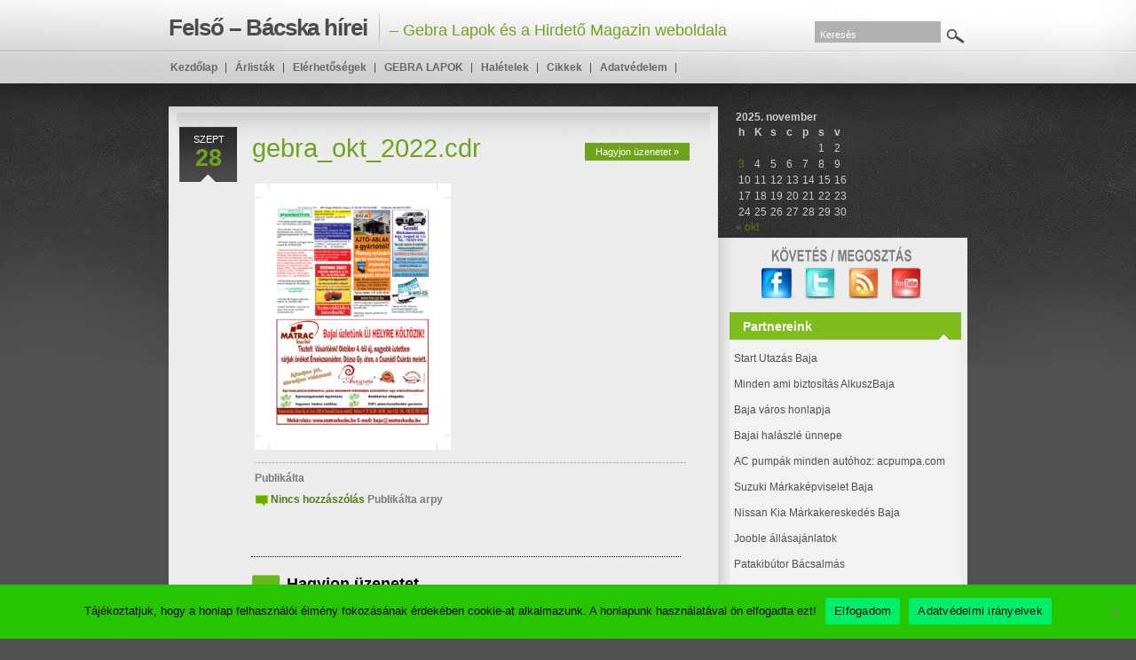

--- FILE ---
content_type: text/html; charset=UTF-8
request_url: https://hirdetoplusz.hu/oktoberi-gebrasagok/gebra_okt_2022-cdr-3/
body_size: 12260
content:

<!DOCTYPE html PUBLIC "-//W3C//DTD XHTML 1.0 Transitional//EN" "http://www.w3.org/TR/xhtml1/DTD/xhtml1-transitional.dtd">
<html xmlns="http://www.w3.org/1999/xhtml" dir="ltr" lang="hu" prefix="og: https://ogp.me/ns#">
<head profile="http://gmpg.org/xfn/11">
<meta http-equiv="Content-Type" content="text/html; charset=UTF-8" />


<meta name="author" content="Felső &#8211; Bácska hírei" />
<link rel="shortcut icon" href="https://hirdetoplusz.hu/wp-content/themes/edegree/images/favicon.ico" type="image/x-icon" />
<link rel="alternate" type="application/rss+xml" title="Felső &#8211; Bácska hírei RSS Feed" href="https://hirdetoplusz.hu/feed/" />
<link rel="pingback" href="" />
	<style>img:is([sizes="auto" i], [sizes^="auto," i]) { contain-intrinsic-size: 3000px 1500px }</style>
	
		<!-- All in One SEO 4.8.9 - aioseo.com -->
		<title>gebra_okt_2022.cdr | Felső - Bácska hírei</title>
	<meta name="robots" content="max-image-preview:large" />
	<meta name="author" content="arpy"/>
	<link rel="canonical" href="https://hirdetoplusz.hu/oktoberi-gebrasagok/gebra_okt_2022-cdr-3/" />
	<meta name="generator" content="All in One SEO (AIOSEO) 4.8.9" />
		<meta property="og:locale" content="hu_HU" />
		<meta property="og:site_name" content="Felső - Bácska hírei | – Gebra Lapok és a Hirdető Magazin  weboldala" />
		<meta property="og:type" content="article" />
		<meta property="og:title" content="gebra_okt_2022.cdr | Felső - Bácska hírei" />
		<meta property="og:url" content="https://hirdetoplusz.hu/oktoberi-gebrasagok/gebra_okt_2022-cdr-3/" />
		<meta property="article:published_time" content="2022-09-28T05:43:01+00:00" />
		<meta property="article:modified_time" content="2022-09-28T05:43:01+00:00" />
		<meta name="twitter:card" content="summary" />
		<meta name="twitter:title" content="gebra_okt_2022.cdr | Felső - Bácska hírei" />
		<script type="application/ld+json" class="aioseo-schema">
			{"@context":"https:\/\/schema.org","@graph":[{"@type":"BreadcrumbList","@id":"https:\/\/hirdetoplusz.hu\/oktoberi-gebrasagok\/gebra_okt_2022-cdr-3\/#breadcrumblist","itemListElement":[{"@type":"ListItem","@id":"https:\/\/hirdetoplusz.hu#listItem","position":1,"name":"Home","item":"https:\/\/hirdetoplusz.hu","nextItem":{"@type":"ListItem","@id":"https:\/\/hirdetoplusz.hu\/oktoberi-gebrasagok\/gebra_okt_2022-cdr-3\/#listItem","name":"gebra_okt_2022.cdr"}},{"@type":"ListItem","@id":"https:\/\/hirdetoplusz.hu\/oktoberi-gebrasagok\/gebra_okt_2022-cdr-3\/#listItem","position":2,"name":"gebra_okt_2022.cdr","previousItem":{"@type":"ListItem","@id":"https:\/\/hirdetoplusz.hu#listItem","name":"Home"}}]},{"@type":"ItemPage","@id":"https:\/\/hirdetoplusz.hu\/oktoberi-gebrasagok\/gebra_okt_2022-cdr-3\/#itempage","url":"https:\/\/hirdetoplusz.hu\/oktoberi-gebrasagok\/gebra_okt_2022-cdr-3\/","name":"gebra_okt_2022.cdr | Fels\u0151 - B\u00e1cska h\u00edrei","inLanguage":"hu-HU","isPartOf":{"@id":"https:\/\/hirdetoplusz.hu\/#website"},"breadcrumb":{"@id":"https:\/\/hirdetoplusz.hu\/oktoberi-gebrasagok\/gebra_okt_2022-cdr-3\/#breadcrumblist"},"author":{"@id":"https:\/\/hirdetoplusz.hu\/author\/arpy204011\/#author"},"creator":{"@id":"https:\/\/hirdetoplusz.hu\/author\/arpy204011\/#author"},"datePublished":"2022-09-28T05:43:01+00:00","dateModified":"2022-09-28T05:43:01+00:00"},{"@type":"Organization","@id":"https:\/\/hirdetoplusz.hu\/#organization","name":"Fels\u0151 - B\u00e1cska h\u00edrei","description":"\u2013 Gebra Lapok \u00e9s a Hirdet\u0151 Magazin  weboldala","url":"https:\/\/hirdetoplusz.hu\/"},{"@type":"Person","@id":"https:\/\/hirdetoplusz.hu\/author\/arpy204011\/#author","url":"https:\/\/hirdetoplusz.hu\/author\/arpy204011\/","name":"arpy","image":{"@type":"ImageObject","@id":"https:\/\/hirdetoplusz.hu\/oktoberi-gebrasagok\/gebra_okt_2022-cdr-3\/#authorImage","url":"https:\/\/secure.gravatar.com\/avatar\/78f2118abd9cd4c7baf12d18fb3eb029e7134768470a8cade39384c225d33bb9?s=96&d=mm&r=g","width":96,"height":96,"caption":"arpy"}},{"@type":"WebSite","@id":"https:\/\/hirdetoplusz.hu\/#website","url":"https:\/\/hirdetoplusz.hu\/","name":"Fels\u0151 - B\u00e1cska h\u00edrei","description":"\u2013 Gebra Lapok \u00e9s a Hirdet\u0151 Magazin  weboldala","inLanguage":"hu-HU","publisher":{"@id":"https:\/\/hirdetoplusz.hu\/#organization"}}]}
		</script>
		<!-- All in One SEO -->

<script type="text/javascript">
/* <![CDATA[ */
window._wpemojiSettings = {"baseUrl":"https:\/\/s.w.org\/images\/core\/emoji\/16.0.1\/72x72\/","ext":".png","svgUrl":"https:\/\/s.w.org\/images\/core\/emoji\/16.0.1\/svg\/","svgExt":".svg","source":{"concatemoji":"https:\/\/hirdetoplusz.hu\/wp-includes\/js\/wp-emoji-release.min.js?ver=6.8.3"}};
/*! This file is auto-generated */
!function(s,n){var o,i,e;function c(e){try{var t={supportTests:e,timestamp:(new Date).valueOf()};sessionStorage.setItem(o,JSON.stringify(t))}catch(e){}}function p(e,t,n){e.clearRect(0,0,e.canvas.width,e.canvas.height),e.fillText(t,0,0);var t=new Uint32Array(e.getImageData(0,0,e.canvas.width,e.canvas.height).data),a=(e.clearRect(0,0,e.canvas.width,e.canvas.height),e.fillText(n,0,0),new Uint32Array(e.getImageData(0,0,e.canvas.width,e.canvas.height).data));return t.every(function(e,t){return e===a[t]})}function u(e,t){e.clearRect(0,0,e.canvas.width,e.canvas.height),e.fillText(t,0,0);for(var n=e.getImageData(16,16,1,1),a=0;a<n.data.length;a++)if(0!==n.data[a])return!1;return!0}function f(e,t,n,a){switch(t){case"flag":return n(e,"\ud83c\udff3\ufe0f\u200d\u26a7\ufe0f","\ud83c\udff3\ufe0f\u200b\u26a7\ufe0f")?!1:!n(e,"\ud83c\udde8\ud83c\uddf6","\ud83c\udde8\u200b\ud83c\uddf6")&&!n(e,"\ud83c\udff4\udb40\udc67\udb40\udc62\udb40\udc65\udb40\udc6e\udb40\udc67\udb40\udc7f","\ud83c\udff4\u200b\udb40\udc67\u200b\udb40\udc62\u200b\udb40\udc65\u200b\udb40\udc6e\u200b\udb40\udc67\u200b\udb40\udc7f");case"emoji":return!a(e,"\ud83e\udedf")}return!1}function g(e,t,n,a){var r="undefined"!=typeof WorkerGlobalScope&&self instanceof WorkerGlobalScope?new OffscreenCanvas(300,150):s.createElement("canvas"),o=r.getContext("2d",{willReadFrequently:!0}),i=(o.textBaseline="top",o.font="600 32px Arial",{});return e.forEach(function(e){i[e]=t(o,e,n,a)}),i}function t(e){var t=s.createElement("script");t.src=e,t.defer=!0,s.head.appendChild(t)}"undefined"!=typeof Promise&&(o="wpEmojiSettingsSupports",i=["flag","emoji"],n.supports={everything:!0,everythingExceptFlag:!0},e=new Promise(function(e){s.addEventListener("DOMContentLoaded",e,{once:!0})}),new Promise(function(t){var n=function(){try{var e=JSON.parse(sessionStorage.getItem(o));if("object"==typeof e&&"number"==typeof e.timestamp&&(new Date).valueOf()<e.timestamp+604800&&"object"==typeof e.supportTests)return e.supportTests}catch(e){}return null}();if(!n){if("undefined"!=typeof Worker&&"undefined"!=typeof OffscreenCanvas&&"undefined"!=typeof URL&&URL.createObjectURL&&"undefined"!=typeof Blob)try{var e="postMessage("+g.toString()+"("+[JSON.stringify(i),f.toString(),p.toString(),u.toString()].join(",")+"));",a=new Blob([e],{type:"text/javascript"}),r=new Worker(URL.createObjectURL(a),{name:"wpTestEmojiSupports"});return void(r.onmessage=function(e){c(n=e.data),r.terminate(),t(n)})}catch(e){}c(n=g(i,f,p,u))}t(n)}).then(function(e){for(var t in e)n.supports[t]=e[t],n.supports.everything=n.supports.everything&&n.supports[t],"flag"!==t&&(n.supports.everythingExceptFlag=n.supports.everythingExceptFlag&&n.supports[t]);n.supports.everythingExceptFlag=n.supports.everythingExceptFlag&&!n.supports.flag,n.DOMReady=!1,n.readyCallback=function(){n.DOMReady=!0}}).then(function(){return e}).then(function(){var e;n.supports.everything||(n.readyCallback(),(e=n.source||{}).concatemoji?t(e.concatemoji):e.wpemoji&&e.twemoji&&(t(e.twemoji),t(e.wpemoji)))}))}((window,document),window._wpemojiSettings);
/* ]]> */
</script>
<style id='wp-emoji-styles-inline-css' type='text/css'>

	img.wp-smiley, img.emoji {
		display: inline !important;
		border: none !important;
		box-shadow: none !important;
		height: 1em !important;
		width: 1em !important;
		margin: 0 0.07em !important;
		vertical-align: -0.1em !important;
		background: none !important;
		padding: 0 !important;
	}
</style>
<link rel='stylesheet' id='wp-block-library-css' href='https://hirdetoplusz.hu/wp-includes/css/dist/block-library/style.min.css?ver=6.8.3' type='text/css' media='all' />
<style id='classic-theme-styles-inline-css' type='text/css'>
/*! This file is auto-generated */
.wp-block-button__link{color:#fff;background-color:#32373c;border-radius:9999px;box-shadow:none;text-decoration:none;padding:calc(.667em + 2px) calc(1.333em + 2px);font-size:1.125em}.wp-block-file__button{background:#32373c;color:#fff;text-decoration:none}
</style>
<style id='global-styles-inline-css' type='text/css'>
:root{--wp--preset--aspect-ratio--square: 1;--wp--preset--aspect-ratio--4-3: 4/3;--wp--preset--aspect-ratio--3-4: 3/4;--wp--preset--aspect-ratio--3-2: 3/2;--wp--preset--aspect-ratio--2-3: 2/3;--wp--preset--aspect-ratio--16-9: 16/9;--wp--preset--aspect-ratio--9-16: 9/16;--wp--preset--color--black: #000000;--wp--preset--color--cyan-bluish-gray: #abb8c3;--wp--preset--color--white: #ffffff;--wp--preset--color--pale-pink: #f78da7;--wp--preset--color--vivid-red: #cf2e2e;--wp--preset--color--luminous-vivid-orange: #ff6900;--wp--preset--color--luminous-vivid-amber: #fcb900;--wp--preset--color--light-green-cyan: #7bdcb5;--wp--preset--color--vivid-green-cyan: #00d084;--wp--preset--color--pale-cyan-blue: #8ed1fc;--wp--preset--color--vivid-cyan-blue: #0693e3;--wp--preset--color--vivid-purple: #9b51e0;--wp--preset--gradient--vivid-cyan-blue-to-vivid-purple: linear-gradient(135deg,rgba(6,147,227,1) 0%,rgb(155,81,224) 100%);--wp--preset--gradient--light-green-cyan-to-vivid-green-cyan: linear-gradient(135deg,rgb(122,220,180) 0%,rgb(0,208,130) 100%);--wp--preset--gradient--luminous-vivid-amber-to-luminous-vivid-orange: linear-gradient(135deg,rgba(252,185,0,1) 0%,rgba(255,105,0,1) 100%);--wp--preset--gradient--luminous-vivid-orange-to-vivid-red: linear-gradient(135deg,rgba(255,105,0,1) 0%,rgb(207,46,46) 100%);--wp--preset--gradient--very-light-gray-to-cyan-bluish-gray: linear-gradient(135deg,rgb(238,238,238) 0%,rgb(169,184,195) 100%);--wp--preset--gradient--cool-to-warm-spectrum: linear-gradient(135deg,rgb(74,234,220) 0%,rgb(151,120,209) 20%,rgb(207,42,186) 40%,rgb(238,44,130) 60%,rgb(251,105,98) 80%,rgb(254,248,76) 100%);--wp--preset--gradient--blush-light-purple: linear-gradient(135deg,rgb(255,206,236) 0%,rgb(152,150,240) 100%);--wp--preset--gradient--blush-bordeaux: linear-gradient(135deg,rgb(254,205,165) 0%,rgb(254,45,45) 50%,rgb(107,0,62) 100%);--wp--preset--gradient--luminous-dusk: linear-gradient(135deg,rgb(255,203,112) 0%,rgb(199,81,192) 50%,rgb(65,88,208) 100%);--wp--preset--gradient--pale-ocean: linear-gradient(135deg,rgb(255,245,203) 0%,rgb(182,227,212) 50%,rgb(51,167,181) 100%);--wp--preset--gradient--electric-grass: linear-gradient(135deg,rgb(202,248,128) 0%,rgb(113,206,126) 100%);--wp--preset--gradient--midnight: linear-gradient(135deg,rgb(2,3,129) 0%,rgb(40,116,252) 100%);--wp--preset--font-size--small: 13px;--wp--preset--font-size--medium: 20px;--wp--preset--font-size--large: 36px;--wp--preset--font-size--x-large: 42px;--wp--preset--spacing--20: 0.44rem;--wp--preset--spacing--30: 0.67rem;--wp--preset--spacing--40: 1rem;--wp--preset--spacing--50: 1.5rem;--wp--preset--spacing--60: 2.25rem;--wp--preset--spacing--70: 3.38rem;--wp--preset--spacing--80: 5.06rem;--wp--preset--shadow--natural: 6px 6px 9px rgba(0, 0, 0, 0.2);--wp--preset--shadow--deep: 12px 12px 50px rgba(0, 0, 0, 0.4);--wp--preset--shadow--sharp: 6px 6px 0px rgba(0, 0, 0, 0.2);--wp--preset--shadow--outlined: 6px 6px 0px -3px rgba(255, 255, 255, 1), 6px 6px rgba(0, 0, 0, 1);--wp--preset--shadow--crisp: 6px 6px 0px rgba(0, 0, 0, 1);}:where(.is-layout-flex){gap: 0.5em;}:where(.is-layout-grid){gap: 0.5em;}body .is-layout-flex{display: flex;}.is-layout-flex{flex-wrap: wrap;align-items: center;}.is-layout-flex > :is(*, div){margin: 0;}body .is-layout-grid{display: grid;}.is-layout-grid > :is(*, div){margin: 0;}:where(.wp-block-columns.is-layout-flex){gap: 2em;}:where(.wp-block-columns.is-layout-grid){gap: 2em;}:where(.wp-block-post-template.is-layout-flex){gap: 1.25em;}:where(.wp-block-post-template.is-layout-grid){gap: 1.25em;}.has-black-color{color: var(--wp--preset--color--black) !important;}.has-cyan-bluish-gray-color{color: var(--wp--preset--color--cyan-bluish-gray) !important;}.has-white-color{color: var(--wp--preset--color--white) !important;}.has-pale-pink-color{color: var(--wp--preset--color--pale-pink) !important;}.has-vivid-red-color{color: var(--wp--preset--color--vivid-red) !important;}.has-luminous-vivid-orange-color{color: var(--wp--preset--color--luminous-vivid-orange) !important;}.has-luminous-vivid-amber-color{color: var(--wp--preset--color--luminous-vivid-amber) !important;}.has-light-green-cyan-color{color: var(--wp--preset--color--light-green-cyan) !important;}.has-vivid-green-cyan-color{color: var(--wp--preset--color--vivid-green-cyan) !important;}.has-pale-cyan-blue-color{color: var(--wp--preset--color--pale-cyan-blue) !important;}.has-vivid-cyan-blue-color{color: var(--wp--preset--color--vivid-cyan-blue) !important;}.has-vivid-purple-color{color: var(--wp--preset--color--vivid-purple) !important;}.has-black-background-color{background-color: var(--wp--preset--color--black) !important;}.has-cyan-bluish-gray-background-color{background-color: var(--wp--preset--color--cyan-bluish-gray) !important;}.has-white-background-color{background-color: var(--wp--preset--color--white) !important;}.has-pale-pink-background-color{background-color: var(--wp--preset--color--pale-pink) !important;}.has-vivid-red-background-color{background-color: var(--wp--preset--color--vivid-red) !important;}.has-luminous-vivid-orange-background-color{background-color: var(--wp--preset--color--luminous-vivid-orange) !important;}.has-luminous-vivid-amber-background-color{background-color: var(--wp--preset--color--luminous-vivid-amber) !important;}.has-light-green-cyan-background-color{background-color: var(--wp--preset--color--light-green-cyan) !important;}.has-vivid-green-cyan-background-color{background-color: var(--wp--preset--color--vivid-green-cyan) !important;}.has-pale-cyan-blue-background-color{background-color: var(--wp--preset--color--pale-cyan-blue) !important;}.has-vivid-cyan-blue-background-color{background-color: var(--wp--preset--color--vivid-cyan-blue) !important;}.has-vivid-purple-background-color{background-color: var(--wp--preset--color--vivid-purple) !important;}.has-black-border-color{border-color: var(--wp--preset--color--black) !important;}.has-cyan-bluish-gray-border-color{border-color: var(--wp--preset--color--cyan-bluish-gray) !important;}.has-white-border-color{border-color: var(--wp--preset--color--white) !important;}.has-pale-pink-border-color{border-color: var(--wp--preset--color--pale-pink) !important;}.has-vivid-red-border-color{border-color: var(--wp--preset--color--vivid-red) !important;}.has-luminous-vivid-orange-border-color{border-color: var(--wp--preset--color--luminous-vivid-orange) !important;}.has-luminous-vivid-amber-border-color{border-color: var(--wp--preset--color--luminous-vivid-amber) !important;}.has-light-green-cyan-border-color{border-color: var(--wp--preset--color--light-green-cyan) !important;}.has-vivid-green-cyan-border-color{border-color: var(--wp--preset--color--vivid-green-cyan) !important;}.has-pale-cyan-blue-border-color{border-color: var(--wp--preset--color--pale-cyan-blue) !important;}.has-vivid-cyan-blue-border-color{border-color: var(--wp--preset--color--vivid-cyan-blue) !important;}.has-vivid-purple-border-color{border-color: var(--wp--preset--color--vivid-purple) !important;}.has-vivid-cyan-blue-to-vivid-purple-gradient-background{background: var(--wp--preset--gradient--vivid-cyan-blue-to-vivid-purple) !important;}.has-light-green-cyan-to-vivid-green-cyan-gradient-background{background: var(--wp--preset--gradient--light-green-cyan-to-vivid-green-cyan) !important;}.has-luminous-vivid-amber-to-luminous-vivid-orange-gradient-background{background: var(--wp--preset--gradient--luminous-vivid-amber-to-luminous-vivid-orange) !important;}.has-luminous-vivid-orange-to-vivid-red-gradient-background{background: var(--wp--preset--gradient--luminous-vivid-orange-to-vivid-red) !important;}.has-very-light-gray-to-cyan-bluish-gray-gradient-background{background: var(--wp--preset--gradient--very-light-gray-to-cyan-bluish-gray) !important;}.has-cool-to-warm-spectrum-gradient-background{background: var(--wp--preset--gradient--cool-to-warm-spectrum) !important;}.has-blush-light-purple-gradient-background{background: var(--wp--preset--gradient--blush-light-purple) !important;}.has-blush-bordeaux-gradient-background{background: var(--wp--preset--gradient--blush-bordeaux) !important;}.has-luminous-dusk-gradient-background{background: var(--wp--preset--gradient--luminous-dusk) !important;}.has-pale-ocean-gradient-background{background: var(--wp--preset--gradient--pale-ocean) !important;}.has-electric-grass-gradient-background{background: var(--wp--preset--gradient--electric-grass) !important;}.has-midnight-gradient-background{background: var(--wp--preset--gradient--midnight) !important;}.has-small-font-size{font-size: var(--wp--preset--font-size--small) !important;}.has-medium-font-size{font-size: var(--wp--preset--font-size--medium) !important;}.has-large-font-size{font-size: var(--wp--preset--font-size--large) !important;}.has-x-large-font-size{font-size: var(--wp--preset--font-size--x-large) !important;}
:where(.wp-block-post-template.is-layout-flex){gap: 1.25em;}:where(.wp-block-post-template.is-layout-grid){gap: 1.25em;}
:where(.wp-block-columns.is-layout-flex){gap: 2em;}:where(.wp-block-columns.is-layout-grid){gap: 2em;}
:root :where(.wp-block-pullquote){font-size: 1.5em;line-height: 1.6;}
</style>
<link rel='stylesheet' id='cookie-notice-front-css' href='https://hirdetoplusz.hu/wp-content/plugins/cookie-notice/css/front.min.css?ver=2.5.8' type='text/css' media='all' />
<script type="text/javascript" src="https://hirdetoplusz.hu/wp-includes/js/jquery/jquery.min.js?ver=3.7.1" id="jquery-core-js"></script>
<script type="text/javascript" src="https://hirdetoplusz.hu/wp-includes/js/jquery/jquery-migrate.min.js?ver=3.4.1" id="jquery-migrate-js"></script>
<link rel="https://api.w.org/" href="https://hirdetoplusz.hu/wp-json/" /><link rel="alternate" title="JSON" type="application/json" href="https://hirdetoplusz.hu/wp-json/wp/v2/media/6601" /><meta name="generator" content="WordPress 6.8.3" />
<link rel='shortlink' href='https://hirdetoplusz.hu/?p=6601' />
<link rel="alternate" title="oEmbed (JSON)" type="application/json+oembed" href="https://hirdetoplusz.hu/wp-json/oembed/1.0/embed?url=https%3A%2F%2Fhirdetoplusz.hu%2Foktoberi-gebrasagok%2Fgebra_okt_2022-cdr-3%2F" />
<link rel="alternate" title="oEmbed (XML)" type="text/xml+oembed" href="https://hirdetoplusz.hu/wp-json/oembed/1.0/embed?url=https%3A%2F%2Fhirdetoplusz.hu%2Foktoberi-gebrasagok%2Fgebra_okt_2022-cdr-3%2F&#038;format=xml" />
<style type="text/css" id="simple-css-output">#featured-zone{ display:none; }#footer-tag { display:none; }</style>
<!--BEGIN: TRACKING CODE MANAGER (v2.5.0) BY INTELLYWP.COM IN HEAD//-->
<!-- Global site tag (gtag.js) - Google Analytics -->
<script async src="https://www.googletagmanager.com/gtag/js?id=UA-79717643-1"></script>
<script>
  window.dataLayer = window.dataLayer || [];
  function gtag(){dataLayer.push(arguments);}
  gtag('js', new Date());

  gtag('config', 'UA-79717643-1');
</script>
<!--END: https://wordpress.org/plugins/tracking-code-manager IN HEAD//--><style type="text/css">
	#header {text-align:left }
	#description { clear:left;float: left; }
</style>

<link href="https://hirdetoplusz.hu/wp-content/themes/edegree/style.css" type="text/css" rel="stylesheet" />

<script type="text/javascript" src="https://hirdetoplusz.hu/wp-content/themes/edegree/js/superfish.js"></script>
<script type="text/javascript" src="https://hirdetoplusz.hu/wp-content/themes/edegree/js/functions.js"></script>


<!--[if gte IE 5.5]>
<style type="text/css">.post img, .page img, .customhtml img {width: expression(this.width > 495 ? 495: true) }</style>
<![endif]-->
</head>

<body data-rsssl=1 class="attachment wp-singular attachment-template-default single single-attachment postid-6601 attachmentid-6601 attachment-jpeg wp-theme-edegree internalpage cookies-not-set" style="font-size:12px;color:#575757;">
<div id="bg" >
  <div id="wrapper">
    <div id="shadow">
     
        <div id="header">
          <h1 id="logo">
			            	<a href="https://hirdetoplusz.hu" id="blogname" style="background:none;text-indent:0;width:auto"><span class="blod">Felső &#8211; Bácska hírei</span> – Gebra Lapok és a Hirdető Magazin  weboldala</a>
                      </h1>
          
			                <form name="search_form" class="search_form" action="https://hirdetoplusz.hu/" method="get">
    <input id="s" class="text_input" type="text" onblur="restoreDefault(this)" onfocus="clearDefault(this)" name="s" value="Keresés"/>
    <input type="submit" align="middle" id="search-submit" value="Go" />
    <input id="searchsubmit" type="hidden" value="Search"/>
</form>                      

        </div>
        
                
        <div id="container">
			<div id="container-shoulder-plain">
            	<div id="left-col">

			<div class="post" id="post-6601">
			<p class="entry-date">szept<br /><span class="date">28</span></p>
			<div class="entry_header">
                <h1><a href="https://hirdetoplusz.hu/oktoberi-gebrasagok/gebra_okt_2022-cdr-3/">gebra_okt_2022.cdr</a> </h1>
                                    <div class="comment-bubble"><a href="https://hirdetoplusz.hu/oktoberi-gebrasagok/gebra_okt_2022-cdr-3/#respond"><span class="nincs hozzászólás">Hagyjon üzenetet &#187;</span></a></div>
                                <div class="recover"></div>
            </div>
			
			<div class="entry">
				<p class="attachment"><a href='https://hirdetoplusz.hu/wp-content/uploads/2022/09/gebra_okt_2022-3.jpg'><img fetchpriority="high" decoding="async" width="221" height="300" src="https://hirdetoplusz.hu/wp-content/uploads/2022/09/gebra_okt_2022-3-221x300.jpg" class="attachment-medium size-medium" alt="" srcset="https://hirdetoplusz.hu/wp-content/uploads/2022/09/gebra_okt_2022-3-221x300.jpg 221w, https://hirdetoplusz.hu/wp-content/uploads/2022/09/gebra_okt_2022-3-756x1024.jpg 756w, https://hirdetoplusz.hu/wp-content/uploads/2022/09/gebra_okt_2022-3-768x1041.jpg 768w, https://hirdetoplusz.hu/wp-content/uploads/2022/09/gebra_okt_2022-3-1134x1536.jpg 1134w, https://hirdetoplusz.hu/wp-content/uploads/2022/09/gebra_okt_2022-3.jpg 1200w" sizes="(max-width: 221px) 100vw, 221px" /></a></p>

				
			<p class="postmetacat"><span class="folder-icon">Publikálta</span> <span class="categories"></span><br />
            <span class="comment-icon"><a href="https://hirdetoplusz.hu/oktoberi-gebrasagok/gebra_okt_2022-cdr-3/#respond">Nincs hozzászólás</a></span> Publikálta <span class="usr-meta">arpy</span> </p>
			</div>
		</div>

	

			<!-- If comments are open, but there are no comments. -->

	 

<div id="respond">
    <h5>Hagyjon üzenetet</h5>
    <div class="cancel-comment-reply">
	<a rel="nofollow" id="cancel-comment-reply-link" href="/oktoberi-gebrasagok/gebra_okt_2022-cdr-3/#respond" style="display:none;">Kattintsunk ide a válaszadás megszakításához.</a>    </div>

		        <p>Be kell jelentkezni <a href="https://hirdetoplusz.hu/wp-login.php?redirect_to=https%3A%2F%2Fhirdetoplusz.hu%2Foktoberi-gebrasagok%2Fgebra_okt_2022-cdr-3%2F">bejelentkezve</a> to post a comment.</p>
        
</div>

	
			<div class="recover"></div>
        </div><!--End left-col-->
              
			  		<!-- begin sidebar -->
		<div id="sidebar">
			                <div id="top-content-internal">
                    <div class="widget"><div id="calendar_wrap" class="calendar_wrap"><table id="wp-calendar" class="wp-calendar-table">
	<caption>2025. november</caption>
	<thead>
	<tr>
		<th scope="col" aria-label="hétfő">h</th>
		<th scope="col" aria-label="kedd">K</th>
		<th scope="col" aria-label="szerda">s</th>
		<th scope="col" aria-label="csütörtök">c</th>
		<th scope="col" aria-label="péntek">p</th>
		<th scope="col" aria-label="szombat">s</th>
		<th scope="col" aria-label="vasárnap">v</th>
	</tr>
	</thead>
	<tbody>
	<tr>
		<td colspan="5" class="pad">&nbsp;</td><td>1</td><td>2</td>
	</tr>
	<tr>
		<td><a href="https://hirdetoplusz.hu/2025/11/03/" aria-label="Bejegyzések közzétéve: 2025. November 3.">3</a></td><td>4</td><td>5</td><td>6</td><td>7</td><td>8</td><td>9</td>
	</tr>
	<tr>
		<td>10</td><td>11</td><td>12</td><td id="today">13</td><td>14</td><td>15</td><td>16</td>
	</tr>
	<tr>
		<td>17</td><td>18</td><td>19</td><td>20</td><td>21</td><td>22</td><td>23</td>
	</tr>
	<tr>
		<td>24</td><td>25</td><td>26</td><td>27</td><td>28</td><td>29</td><td>30</td>
	</tr>
	</tbody>
	</table><nav aria-label="Előző és következő hónapok" class="wp-calendar-nav">
		<span class="wp-calendar-nav-prev"><a href="https://hirdetoplusz.hu/2025/10/">&laquo; okt</a></span>
		<span class="pad">&nbsp;</span>
		<span class="wp-calendar-nav-next">&nbsp;</span>
	</nav></div></div>                </div>
                        
            <div id="socialize-icons">
                <ul>
                                        	<li id="icon-facebook"><a href="https://hu-hu.facebook.com/people/HirdetoMagazin-Arpad/100001322383702" rel="nofollow" target="_blank">facebook</a></li>
					                    	
	                    <li id="icon-twitter"><a href="https://twitter.com/Arphir" rel="nofollow" target="_blank">twitter</a></li>
					                                        	
                    	<li id="icon-rss"><a href="https://hirdetoplusz.hu/feed/">RSS Feed</a></li>
						
                                        	<li id="icon-youtube"><a href="https://www.youtube.com/user/MrArph" rel="nofollow" target="_blank">YouTube</a></li>
                    	
                </ul>
            </div>
            
        	  
			<ul>
			  <li class="widget" id="text-3"><h2>Partnereink</h2>			<div class="textwidget"><p><!-- wp:paragraph --></p>
<p><a href="https://hirdetoplusz.hu/?page_id=5522&amp;preview=true">Start Utazás Baja</a></p>
<p><!-- /wp:paragraph --></p>
<p><!-- wp:paragraph --></p>
<p><a href="https://hirdetoplusz.hu/?page_id=5518&amp;preview=true">Minden ami biztosítás AlkuszBaja</a></p>
<p><!-- /wp:paragraph --></p>
<p><!-- wp:paragraph --></p>
<p><a href="https://www.baja.hu" target="_blank" rel="noreferrer noopener">Baja város honlapja<br />
</a></p>
<p><!-- /wp:paragraph --></p>
<p><!-- wp:paragraph --></p>
<p><a href="https://www.bajaihalfozofesztival.hu/" target="_blank" rel="noreferrer noopener">Bajai halászlé ünnepe<br />
</a></p>
<p><!-- /wp:paragraph --></p>
<p><!-- wp:paragraph --></p>
<p><a href="https://acpumpa.com" target="_blank" rel="noreferrer noopener">AC pumpák minden autóhoz</a><a href="https://acpumpa.com" target="_blank" rel="noreferrer noopener">: acpumpa.com</a></p>
<p><a href="https://www.syscar.hu/" target="_blank" rel="noopener">Suzuki Márkaképviselet Baja</a></p>
<p><!-- /wp:paragraph --></p>
<p><!-- wp:paragraph --></p>
<p><a href="https://www.hiezl.hu" target="_blank" rel="noreferrer noopener">Nissan Kia Márkakereskedés Baja<br />
</a></p>
<p><!-- /wp:paragraph --></p>
<p><!-- wp:paragraph --></p>
<p><a href="https://hu.jooble.org/%C3%A1ll%C3%A1s/B%C3%A1cs+Kiskun-megye?main" target="_blank" rel="noreferrer noopener">Jooble állásajánlatok</a></p>
<p><!-- /wp:paragraph --></p>
<p><!-- wp:paragraph --></p>
<p><a href="https://butor-bacsalmas.hu/" target="_blank" rel="noreferrer noopener" aria-label=" (új fülön nyitja meg)">Patakibútor Bácsalmás</a></p>
<p><!-- /wp:paragraph --></p>
<p><!-- wp:paragraph --></p>
<p><a href="https://www.hajnalhotel.hu" target="_blank" rel="noreferrer noopener">Szállás Mezőkövesd<br />
</a></p>
<p><!-- /wp:paragraph --></p>
<p><!-- wp:paragraph --></p>
<p><a href="https://www.acpumpagyorsszerviz.hu/" target="_blank" rel="noreferrer noopener">AC pumpa gyorsszerviz, autómentés</a></p>
<p><!-- /wp:paragraph --></p>
<p><!-- wp:paragraph --></p>
<p><a href="https://www.repuloszimulator.hu" target="_blank" rel="noreferrer noopener">Repülőgép szimulátor</a></p>
<p><a href="https://www.syscar.hu/" target="_blank" rel="noopener">Suzuki Márkaképviselet Baja</a></p>
<p><!-- /wp:paragraph --></p>
</div>
		</li><li class="widget" id="text-4"><h2>Általam készített weboldalak</h2>			<div class="textwidget"><p><a href="https://joacs.hu/" target="_blank" rel="noopener">Tetőfedés, tetőjavítás</a></p>
<p><a href="https://viszmegcsatornamosas.hu/" target="_blank" rel="noopener noreferrer">Szippantás Mélykút</a></p>
<p><a href="https://akosablak.hu/" target="_blank" rel="noopener noreferrer">Ablak beépítés, Ákos Ablak</a></p>
<p><a href="https://versenyacpumpa.hu/" target="_blank" rel="noopener noreferrer">Verseny ac pumpák </a></p>
<p><a href="https://gombarablak.hu" target="_blank" rel="noopener noreferrer">Gombár Ablak műanyag nyílászárók</a></p>
<p><a href="https://tanacsablak.hu/" target="_blank" rel="noopener noreferrer">Tanács Ablak Kiskunmajsa</a></p>
<p><a href="https://marusa.hu" target="_blank" rel="noopener noreferrer">Marusa tüzépek Baján és Sükösdön</a></p>
<p><a href="https://ablakbarat.hu" target="_blank" rel="noopener noreferrer">Ablakbarát, Műanyag nyílászárók gyártása</a></p>
<p><a href="https://krammermerleg.hu" target="_blank" rel="noopener noreferrer">Krammer mérlegkereskedés</a></p>
<p><a href="https://hirdetoplusz.hu/">Hirdető Magazin</a></p>
<p><a href="https://snowboardair.hu/" target="_blank" rel="noopener noreferrer">Snowboard oktatás Boszniában</a></p>
</div>
		</li>
		<li class="widget" id="recent-posts-4">
		<h2>Legutóbbi bejegyzések</h2>
		<ul>
											<li>
					<a href="https://hirdetoplusz.hu/gebra-lapok-november-3/">Gebra Lapok november</a>
									</li>
											<li>
					<a href="https://hirdetoplusz.hu/hirdeto-magazin-oktober-2025/">Hirdető Magazin október 2025</a>
									</li>
											<li>
					<a href="https://hirdetoplusz.hu/oktoberi-gebra-lapok-2/">Októberi Gebra Lapok</a>
									</li>
											<li>
					<a href="https://hirdetoplusz.hu/hirdeto-magazin-szeptember/">Hirdető Magazin szeptember</a>
									</li>
											<li>
					<a href="https://hirdetoplusz.hu/gebra-lapok-szeptember/">Gebra Lapok Szeptember</a>
									</li>
					</ul>

		</li><li class="widget" id="categories-3"><h2>Kategóriák</h2>
			<ul>
					<li class="cat-item cat-item-6"><a href="https://hirdetoplusz.hu/category/frissites-2/">Frissítés!</a>
</li>
	<li class="cat-item cat-item-1"><a href="https://hirdetoplusz.hu/category/hirdeto-magazin/">Hirdető Magazin</a>
</li>
	<li class="cat-item cat-item-8"><a href="https://hirdetoplusz.hu/category/slider/">Slider</a>
</li>
	<li class="cat-item cat-item-4"><a href="https://hirdetoplusz.hu/category/szerkeszto-bejegyzesei/">Szerkesztő bejegyzései</a>
</li>
			</ul>

			</li><li class="widget" id="tag_cloud-3"><h2>Címkék</h2><div class="tagcloud"><a href="https://hirdetoplusz.hu/tag/hirdetesek-bajan/" class="tag-cloud-link tag-link-17 tag-link-position-1" style="font-size: 8pt;" aria-label="hirdetések Baján (1 elem)">hirdetések Baján</a>
<a href="https://hirdetoplusz.hu/tag/hirdeto-magazin/" class="tag-cloud-link tag-link-12 tag-link-position-2" style="font-size: 8pt;" aria-label="Hirdető Magazin (1 elem)">Hirdető Magazin</a>
<a href="https://hirdetoplusz.hu/tag/hirdetoujsag/" class="tag-cloud-link tag-link-16 tag-link-position-3" style="font-size: 8pt;" aria-label="hirdetőújság (1 elem)">hirdetőújság</a>
<a href="https://hirdetoplusz.hu/tag/ingyenes-reklamujsag/" class="tag-cloud-link tag-link-13 tag-link-position-4" style="font-size: 8pt;" aria-label="ingyenes reklámújság (1 elem)">ingyenes reklámújság</a></div>
</li>	
              
              <li class="widget" id="archives-3">Bejegyzések havonta		<label class="screen-reader-text" for="archives-dropdown-3">Bejegyzések havonta</label>
		<select id="archives-dropdown-3" name="archive-dropdown">
			
			<option value="">Hónap kijelölése</option>
				<option value='https://hirdetoplusz.hu/2025/11/'> 2025. november &nbsp;(1)</option>
	<option value='https://hirdetoplusz.hu/2025/10/'> 2025. október &nbsp;(1)</option>
	<option value='https://hirdetoplusz.hu/2025/09/'> 2025. szeptember &nbsp;(3)</option>
	<option value='https://hirdetoplusz.hu/2025/08/'> 2025. augusztus &nbsp;(1)</option>
	<option value='https://hirdetoplusz.hu/2025/07/'> 2025. július &nbsp;(2)</option>
	<option value='https://hirdetoplusz.hu/2025/06/'> 2025. június &nbsp;(3)</option>
	<option value='https://hirdetoplusz.hu/2025/05/'> 2025. május &nbsp;(2)</option>
	<option value='https://hirdetoplusz.hu/2025/04/'> 2025. április &nbsp;(1)</option>
	<option value='https://hirdetoplusz.hu/2025/03/'> 2025. március &nbsp;(3)</option>
	<option value='https://hirdetoplusz.hu/2025/02/'> 2025. február &nbsp;(2)</option>
	<option value='https://hirdetoplusz.hu/2025/01/'> 2025. január &nbsp;(1)</option>
	<option value='https://hirdetoplusz.hu/2024/12/'> 2024. december &nbsp;(1)</option>
	<option value='https://hirdetoplusz.hu/2024/11/'> 2024. november &nbsp;(2)</option>
	<option value='https://hirdetoplusz.hu/2024/10/'> 2024. október &nbsp;(3)</option>
	<option value='https://hirdetoplusz.hu/2024/09/'> 2024. szeptember &nbsp;(2)</option>
	<option value='https://hirdetoplusz.hu/2024/08/'> 2024. augusztus &nbsp;(2)</option>
	<option value='https://hirdetoplusz.hu/2024/07/'> 2024. július &nbsp;(3)</option>
	<option value='https://hirdetoplusz.hu/2024/05/'> 2024. május &nbsp;(2)</option>
	<option value='https://hirdetoplusz.hu/2024/04/'> 2024. április &nbsp;(3)</option>
	<option value='https://hirdetoplusz.hu/2024/03/'> 2024. március &nbsp;(1)</option>
	<option value='https://hirdetoplusz.hu/2024/02/'> 2024. február &nbsp;(2)</option>
	<option value='https://hirdetoplusz.hu/2024/01/'> 2024. január &nbsp;(2)</option>
	<option value='https://hirdetoplusz.hu/2023/12/'> 2023. december &nbsp;(1)</option>
	<option value='https://hirdetoplusz.hu/2023/11/'> 2023. november &nbsp;(2)</option>
	<option value='https://hirdetoplusz.hu/2023/10/'> 2023. október &nbsp;(3)</option>
	<option value='https://hirdetoplusz.hu/2023/09/'> 2023. szeptember &nbsp;(1)</option>
	<option value='https://hirdetoplusz.hu/2023/08/'> 2023. augusztus &nbsp;(2)</option>
	<option value='https://hirdetoplusz.hu/2023/07/'> 2023. július &nbsp;(2)</option>
	<option value='https://hirdetoplusz.hu/2023/06/'> 2023. június &nbsp;(2)</option>
	<option value='https://hirdetoplusz.hu/2023/05/'> 2023. május &nbsp;(3)</option>
	<option value='https://hirdetoplusz.hu/2023/04/'> 2023. április &nbsp;(2)</option>
	<option value='https://hirdetoplusz.hu/2023/03/'> 2023. március &nbsp;(1)</option>
	<option value='https://hirdetoplusz.hu/2023/02/'> 2023. február &nbsp;(2)</option>
	<option value='https://hirdetoplusz.hu/2023/01/'> 2023. január &nbsp;(2)</option>
	<option value='https://hirdetoplusz.hu/2022/12/'> 2022. december &nbsp;(2)</option>
	<option value='https://hirdetoplusz.hu/2022/11/'> 2022. november &nbsp;(3)</option>
	<option value='https://hirdetoplusz.hu/2022/09/'> 2022. szeptember &nbsp;(2)</option>
	<option value='https://hirdetoplusz.hu/2022/08/'> 2022. augusztus &nbsp;(3)</option>
	<option value='https://hirdetoplusz.hu/2022/07/'> 2022. július &nbsp;(1)</option>
	<option value='https://hirdetoplusz.hu/2022/06/'> 2022. június &nbsp;(2)</option>
	<option value='https://hirdetoplusz.hu/2022/05/'> 2022. május &nbsp;(2)</option>
	<option value='https://hirdetoplusz.hu/2022/04/'> 2022. április &nbsp;(2)</option>
	<option value='https://hirdetoplusz.hu/2022/03/'> 2022. március &nbsp;(3)</option>
	<option value='https://hirdetoplusz.hu/2022/02/'> 2022. február &nbsp;(1)</option>
	<option value='https://hirdetoplusz.hu/2022/01/'> 2022. január &nbsp;(2)</option>
	<option value='https://hirdetoplusz.hu/2021/12/'> 2021. december &nbsp;(1)</option>
	<option value='https://hirdetoplusz.hu/2021/11/'> 2021. november &nbsp;(2)</option>
	<option value='https://hirdetoplusz.hu/2021/10/'> 2021. október &nbsp;(2)</option>
	<option value='https://hirdetoplusz.hu/2021/09/'> 2021. szeptember &nbsp;(2)</option>
	<option value='https://hirdetoplusz.hu/2021/08/'> 2021. augusztus &nbsp;(2)</option>
	<option value='https://hirdetoplusz.hu/2021/07/'> 2021. július &nbsp;(2)</option>
	<option value='https://hirdetoplusz.hu/2021/06/'> 2021. június &nbsp;(2)</option>
	<option value='https://hirdetoplusz.hu/2021/05/'> 2021. május &nbsp;(4)</option>
	<option value='https://hirdetoplusz.hu/2021/04/'> 2021. április &nbsp;(2)</option>
	<option value='https://hirdetoplusz.hu/2021/03/'> 2021. március &nbsp;(2)</option>
	<option value='https://hirdetoplusz.hu/2021/02/'> 2021. február &nbsp;(2)</option>
	<option value='https://hirdetoplusz.hu/2021/01/'> 2021. január &nbsp;(1)</option>
	<option value='https://hirdetoplusz.hu/2020/12/'> 2020. december &nbsp;(1)</option>
	<option value='https://hirdetoplusz.hu/2020/11/'> 2020. november &nbsp;(3)</option>
	<option value='https://hirdetoplusz.hu/2020/10/'> 2020. október &nbsp;(1)</option>
	<option value='https://hirdetoplusz.hu/2020/09/'> 2020. szeptember &nbsp;(2)</option>
	<option value='https://hirdetoplusz.hu/2020/08/'> 2020. augusztus &nbsp;(2)</option>
	<option value='https://hirdetoplusz.hu/2020/07/'> 2020. július &nbsp;(3)</option>
	<option value='https://hirdetoplusz.hu/2020/06/'> 2020. június &nbsp;(1)</option>
	<option value='https://hirdetoplusz.hu/2020/05/'> 2020. május &nbsp;(3)</option>
	<option value='https://hirdetoplusz.hu/2020/04/'> 2020. április &nbsp;(3)</option>
	<option value='https://hirdetoplusz.hu/2020/03/'> 2020. március &nbsp;(3)</option>
	<option value='https://hirdetoplusz.hu/2020/02/'> 2020. február &nbsp;(2)</option>
	<option value='https://hirdetoplusz.hu/2020/01/'> 2020. január &nbsp;(3)</option>
	<option value='https://hirdetoplusz.hu/2019/11/'> 2019. november &nbsp;(2)</option>
	<option value='https://hirdetoplusz.hu/2019/10/'> 2019. október &nbsp;(3)</option>
	<option value='https://hirdetoplusz.hu/2019/09/'> 2019. szeptember &nbsp;(1)</option>
	<option value='https://hirdetoplusz.hu/2019/08/'> 2019. augusztus &nbsp;(3)</option>
	<option value='https://hirdetoplusz.hu/2019/07/'> 2019. július &nbsp;(2)</option>
	<option value='https://hirdetoplusz.hu/2019/06/'> 2019. június &nbsp;(1)</option>
	<option value='https://hirdetoplusz.hu/2019/05/'> 2019. május &nbsp;(3)</option>
	<option value='https://hirdetoplusz.hu/2019/04/'> 2019. április &nbsp;(1)</option>
	<option value='https://hirdetoplusz.hu/2019/03/'> 2019. március &nbsp;(4)</option>
	<option value='https://hirdetoplusz.hu/2019/02/'> 2019. február &nbsp;(1)</option>
	<option value='https://hirdetoplusz.hu/2019/01/'> 2019. január &nbsp;(1)</option>
	<option value='https://hirdetoplusz.hu/2018/12/'> 2018. december &nbsp;(2)</option>
	<option value='https://hirdetoplusz.hu/2018/11/'> 2018. november &nbsp;(2)</option>
	<option value='https://hirdetoplusz.hu/2018/10/'> 2018. október &nbsp;(3)</option>
	<option value='https://hirdetoplusz.hu/2018/09/'> 2018. szeptember &nbsp;(1)</option>
	<option value='https://hirdetoplusz.hu/2018/08/'> 2018. augusztus &nbsp;(3)</option>
	<option value='https://hirdetoplusz.hu/2018/07/'> 2018. július &nbsp;(6)</option>
	<option value='https://hirdetoplusz.hu/2018/04/'> 2018. április &nbsp;(2)</option>
	<option value='https://hirdetoplusz.hu/2018/03/'> 2018. március &nbsp;(1)</option>
	<option value='https://hirdetoplusz.hu/2018/02/'> 2018. február &nbsp;(3)</option>
	<option value='https://hirdetoplusz.hu/2018/01/'> 2018. január &nbsp;(1)</option>
	<option value='https://hirdetoplusz.hu/2017/12/'> 2017. december &nbsp;(1)</option>
	<option value='https://hirdetoplusz.hu/2017/11/'> 2017. november &nbsp;(3)</option>
	<option value='https://hirdetoplusz.hu/2017/10/'> 2017. október &nbsp;(4)</option>
	<option value='https://hirdetoplusz.hu/2017/08/'> 2017. augusztus &nbsp;(2)</option>
	<option value='https://hirdetoplusz.hu/2017/07/'> 2017. július &nbsp;(2)</option>
	<option value='https://hirdetoplusz.hu/2017/06/'> 2017. június &nbsp;(2)</option>
	<option value='https://hirdetoplusz.hu/2017/05/'> 2017. május &nbsp;(2)</option>
	<option value='https://hirdetoplusz.hu/2017/04/'> 2017. április &nbsp;(2)</option>
	<option value='https://hirdetoplusz.hu/2017/03/'> 2017. március &nbsp;(2)</option>
	<option value='https://hirdetoplusz.hu/2017/02/'> 2017. február &nbsp;(1)</option>
	<option value='https://hirdetoplusz.hu/2017/01/'> 2017. január &nbsp;(2)</option>
	<option value='https://hirdetoplusz.hu/2016/12/'> 2016. december &nbsp;(2)</option>
	<option value='https://hirdetoplusz.hu/2016/11/'> 2016. november &nbsp;(2)</option>
	<option value='https://hirdetoplusz.hu/2016/10/'> 2016. október &nbsp;(3)</option>
	<option value='https://hirdetoplusz.hu/2016/09/'> 2016. szeptember &nbsp;(4)</option>
	<option value='https://hirdetoplusz.hu/2016/07/'> 2016. július &nbsp;(3)</option>
	<option value='https://hirdetoplusz.hu/2016/06/'> 2016. június &nbsp;(1)</option>
	<option value='https://hirdetoplusz.hu/2016/05/'> 2016. május &nbsp;(2)</option>
	<option value='https://hirdetoplusz.hu/2016/04/'> 2016. április &nbsp;(3)</option>
	<option value='https://hirdetoplusz.hu/2016/03/'> 2016. március &nbsp;(2)</option>
	<option value='https://hirdetoplusz.hu/2016/02/'> 2016. február &nbsp;(2)</option>
	<option value='https://hirdetoplusz.hu/2016/01/'> 2016. január &nbsp;(1)</option>
	<option value='https://hirdetoplusz.hu/2015/12/'> 2015. december &nbsp;(2)</option>
	<option value='https://hirdetoplusz.hu/2015/11/'> 2015. november &nbsp;(1)</option>
	<option value='https://hirdetoplusz.hu/2015/10/'> 2015. október &nbsp;(1)</option>
	<option value='https://hirdetoplusz.hu/2015/09/'> 2015. szeptember &nbsp;(3)</option>
	<option value='https://hirdetoplusz.hu/2015/08/'> 2015. augusztus &nbsp;(2)</option>
	<option value='https://hirdetoplusz.hu/2015/07/'> 2015. július &nbsp;(1)</option>
	<option value='https://hirdetoplusz.hu/2015/06/'> 2015. június &nbsp;(3)</option>
	<option value='https://hirdetoplusz.hu/2015/05/'> 2015. május &nbsp;(2)</option>
	<option value='https://hirdetoplusz.hu/2015/04/'> 2015. április &nbsp;(2)</option>
	<option value='https://hirdetoplusz.hu/2015/03/'> 2015. március &nbsp;(1)</option>
	<option value='https://hirdetoplusz.hu/2015/02/'> 2015. február &nbsp;(2)</option>
	<option value='https://hirdetoplusz.hu/2015/01/'> 2015. január &nbsp;(1)</option>
	<option value='https://hirdetoplusz.hu/2014/12/'> 2014. december &nbsp;(2)</option>
	<option value='https://hirdetoplusz.hu/2014/11/'> 2014. november &nbsp;(2)</option>
	<option value='https://hirdetoplusz.hu/2014/10/'> 2014. október &nbsp;(2)</option>
	<option value='https://hirdetoplusz.hu/2014/09/'> 2014. szeptember &nbsp;(2)</option>
	<option value='https://hirdetoplusz.hu/2014/08/'> 2014. augusztus &nbsp;(2)</option>
	<option value='https://hirdetoplusz.hu/2014/07/'> 2014. július &nbsp;(3)</option>
	<option value='https://hirdetoplusz.hu/2014/06/'> 2014. június &nbsp;(2)</option>
	<option value='https://hirdetoplusz.hu/2014/05/'> 2014. május &nbsp;(2)</option>
	<option value='https://hirdetoplusz.hu/2014/04/'> 2014. április &nbsp;(2)</option>
	<option value='https://hirdetoplusz.hu/2014/03/'> 2014. március &nbsp;(2)</option>
	<option value='https://hirdetoplusz.hu/2014/02/'> 2014. február &nbsp;(2)</option>
	<option value='https://hirdetoplusz.hu/2014/01/'> 2014. január &nbsp;(2)</option>
	<option value='https://hirdetoplusz.hu/2013/12/'> 2013. december &nbsp;(2)</option>
	<option value='https://hirdetoplusz.hu/2013/11/'> 2013. november &nbsp;(2)</option>
	<option value='https://hirdetoplusz.hu/2013/10/'> 2013. október &nbsp;(2)</option>
	<option value='https://hirdetoplusz.hu/2013/09/'> 2013. szeptember &nbsp;(2)</option>
	<option value='https://hirdetoplusz.hu/2013/08/'> 2013. augusztus &nbsp;(2)</option>
	<option value='https://hirdetoplusz.hu/2013/07/'> 2013. július &nbsp;(3)</option>
	<option value='https://hirdetoplusz.hu/2013/06/'> 2013. június &nbsp;(1)</option>
	<option value='https://hirdetoplusz.hu/2013/05/'> 2013. május &nbsp;(2)</option>
	<option value='https://hirdetoplusz.hu/2013/04/'> 2013. április &nbsp;(2)</option>
	<option value='https://hirdetoplusz.hu/2013/03/'> 2013. március &nbsp;(2)</option>
	<option value='https://hirdetoplusz.hu/2013/02/'> 2013. február &nbsp;(2)</option>
	<option value='https://hirdetoplusz.hu/2013/01/'> 2013. január &nbsp;(3)</option>
	<option value='https://hirdetoplusz.hu/2012/12/'> 2012. december &nbsp;(1)</option>
	<option value='https://hirdetoplusz.hu/2012/11/'> 2012. november &nbsp;(2)</option>
	<option value='https://hirdetoplusz.hu/2012/10/'> 2012. október &nbsp;(3)</option>
	<option value='https://hirdetoplusz.hu/2012/09/'> 2012. szeptember &nbsp;(2)</option>
	<option value='https://hirdetoplusz.hu/2012/08/'> 2012. augusztus &nbsp;(2)</option>
	<option value='https://hirdetoplusz.hu/2012/07/'> 2012. július &nbsp;(3)</option>
	<option value='https://hirdetoplusz.hu/2012/06/'> 2012. június &nbsp;(2)</option>
	<option value='https://hirdetoplusz.hu/2012/05/'> 2012. május &nbsp;(2)</option>
	<option value='https://hirdetoplusz.hu/2012/04/'> 2012. április &nbsp;(2)</option>
	<option value='https://hirdetoplusz.hu/2012/03/'> 2012. március &nbsp;(2)</option>
	<option value='https://hirdetoplusz.hu/2012/02/'> 2012. február &nbsp;(3)</option>
	<option value='https://hirdetoplusz.hu/2012/01/'> 2012. január &nbsp;(2)</option>
	<option value='https://hirdetoplusz.hu/2011/12/'> 2011. december &nbsp;(1)</option>
	<option value='https://hirdetoplusz.hu/2011/11/'> 2011. november &nbsp;(3)</option>
	<option value='https://hirdetoplusz.hu/2011/10/'> 2011. október &nbsp;(2)</option>
	<option value='https://hirdetoplusz.hu/2011/09/'> 2011. szeptember &nbsp;(3)</option>
	<option value='https://hirdetoplusz.hu/2011/08/'> 2011. augusztus &nbsp;(2)</option>
	<option value='https://hirdetoplusz.hu/2011/07/'> 2011. július &nbsp;(2)</option>
	<option value='https://hirdetoplusz.hu/2011/06/'> 2011. június &nbsp;(3)</option>
	<option value='https://hirdetoplusz.hu/2011/05/'> 2011. május &nbsp;(2)</option>
	<option value='https://hirdetoplusz.hu/2011/04/'> 2011. április &nbsp;(2)</option>
	<option value='https://hirdetoplusz.hu/2011/03/'> 2011. március &nbsp;(3)</option>
	<option value='https://hirdetoplusz.hu/2011/02/'> 2011. február &nbsp;(6)</option>

		</select>

			<script type="text/javascript">
/* <![CDATA[ */

(function() {
	var dropdown = document.getElementById( "archives-dropdown-3" );
	function onSelectChange() {
		if ( dropdown.options[ dropdown.selectedIndex ].value !== '' ) {
			document.location.href = this.options[ this.selectedIndex ].value;
		}
	}
	dropdown.onchange = onSelectChange;
})();

/* ]]> */
</script>
</li>                	
			</ul>
		</div><!-- end sidebar -->              
              <div class="recover"></div>
			</div><!-- #container-shoulder -->
        </div><!-- #Container-->
         
 
        <div id="globalnav">                
        	<div id="navpocket">                
                <ul id="nav">                
                                        <li><a href="https://hirdetoplusz.hu" rel="nofollow">Kezdőlap</a></li>
                                        
                    <li class="page_item page-item-169"><a href="https://hirdetoplusz.hu/arlista-2/">Árlisták</a></li>
<li class="page_item page-item-2"><a href="https://hirdetoplusz.hu/nevjegy/">Elérhetőségek</a></li>
<li class="page_item page-item-4433"><a href="https://hirdetoplusz.hu/gebralapok/">GEBRA LAPOK</a></li>
<li class="page_item page-item-251"><a href="https://hirdetoplusz.hu/a-le/">Halételek</a></li>
<li class="page_item page-item-237 page_item_has_children"><a href="https://hirdetoplusz.hu/frisscikkek/">Cikkek</a>
<ul class='children'>
	<li class="page_item page-item-5518"><a href="https://hirdetoplusz.hu/frisscikkek/alkuszbaja/">AlkuszBaja</a></li>
	<li class="page_item page-item-5522"><a href="https://hirdetoplusz.hu/frisscikkek/startutazas/">Startutazás</a></li>
</ul>
</li>
<li class="page_item page-item-5358"><a href="https://hirdetoplusz.hu/adatvedelem/">Adatvédelem</a></li>
                    
                                    </ul>
        	</div>
        </div>
    </div><!--End shadow-->
  </div><!--End wrapper-->
  
      <div id="footer" >
        <div class="footer-content">
            <div class="footer-widget">
                <ul class="footerlinks">
                    <li class="widget" id="text-5"><h2>Elérhetőségek:</h2>			<div class="textwidget"><p>Hirdető Magazin, Gebra Lapok</p>
<p>Kiadó: Szőke Árpád ev.</p>
<p>6500 Baja, Napsugár u. 12.</p>
<p>Tel.: +36 30 91 60 960</p>
<p>web: hirdetomagazin.hu</p>
<p>E-mail:hirdetomagazin@gmail.com</p>
</div>
		</li>	
                </ul>
            </div>
            <div class="footer-widget">
                <ul class="footerlinks">
                    <li class="widget" id="text-6"><h2>Webdesign</h2>			<div class="textwidget"><p>Szőke Árpád</p>
<p>Tel.: +36 30 91 60 960</p>
<p>E-mail: hirdetomagazin@gmail.com</p>
</div>
		</li>	
                </ul>
            </div>
            <div class="footer-widget">
                <ul class="footerlinks">
                    <li class="widget" id="text-7">			<div class="textwidget"><p><iframe loading="lazy" src="https://www.google.com/maps/d/u/0/embed?mid=1KDj7xEDIt8gVPcYcM33aHeaZmaw"></iframe></p>
</div>
		</li>	
                </ul>
            </div>
          <div class="recover"></div>
          
          <span id="copyright"><span class="alignleft">Copyright &copy;             <script type="text/javascript">
			/* <![CDATA[ */
			var startCopyrightYear = '';
			if(!startCopyrightYear) {
				var d=new Date();
				startCopyrightYear = d.getFullYear();
			}
			printCopyrightYears(startCopyrightYear)
			/* ]]> */
            </script>
            Felső &#8211; Bácska hírei</span><span id="footer-tag"> | &nbsp;  
                            <a href="https://hirdetoplusz.hu/wp-login.php">Log In</a>
                      </span>
    
        </div>
      </div><!--End footer-->

</div><!--End bg-->



<script type="speculationrules">
{"prefetch":[{"source":"document","where":{"and":[{"href_matches":"\/*"},{"not":{"href_matches":["\/wp-*.php","\/wp-admin\/*","\/wp-content\/uploads\/*","\/wp-content\/*","\/wp-content\/plugins\/*","\/wp-content\/themes\/edegree\/*","\/*\\?(.+)"]}},{"not":{"selector_matches":"a[rel~=\"nofollow\"]"}},{"not":{"selector_matches":".no-prefetch, .no-prefetch a"}}]},"eagerness":"conservative"}]}
</script>
<script type="text/javascript" src="https://hirdetoplusz.hu/wp-includes/js/comment-reply.min.js?ver=6.8.3" id="comment-reply-js" async="async" data-wp-strategy="async"></script>
<script type="text/javascript" id="cookie-notice-front-js-before">
/* <![CDATA[ */
var cnArgs = {"ajaxUrl":"https:\/\/hirdetoplusz.hu\/wp-admin\/admin-ajax.php","nonce":"6461d53eb8","hideEffect":"fade","position":"bottom","onScroll":false,"onScrollOffset":100,"onClick":false,"cookieName":"cookie_notice_accepted","cookieTime":2592000,"cookieTimeRejected":2592000,"globalCookie":false,"redirection":false,"cache":false,"revokeCookies":false,"revokeCookiesOpt":"automatic"};
/* ]]> */
</script>
<script type="text/javascript" src="https://hirdetoplusz.hu/wp-content/plugins/cookie-notice/js/front.min.js?ver=2.5.8" id="cookie-notice-front-js"></script>

		<!-- Cookie Notice plugin v2.5.8 by Hu-manity.co https://hu-manity.co/ -->
		<div id="cookie-notice" role="dialog" class="cookie-notice-hidden cookie-revoke-hidden cn-position-bottom" aria-label="Cookie Notice" style="background-color: rgba(39,196,0,1);"><div class="cookie-notice-container" style="color: #000000"><span id="cn-notice-text" class="cn-text-container">Tájékoztatjuk, hogy a honlap felhasználói élmény fokozásának érdekében cookie-at alkalmazunk. A honlapunk használatával ön elfogadta ezt!</span><span id="cn-notice-buttons" class="cn-buttons-container"><button id="cn-accept-cookie" data-cookie-set="accept" class="cn-set-cookie cn-button" aria-label="Elfogadom" style="background-color: #00ef6b">Elfogadom</button><button data-link-url="https://hirdetoplusz.hu/adatvedelem/" data-link-target="_blank" id="cn-more-info" class="cn-more-info cn-button" aria-label="Adatvédelmi irányelvek" style="background-color: #00ef6b">Adatvédelmi irányelvek</button></span><button id="cn-close-notice" data-cookie-set="accept" class="cn-close-icon" aria-label="Nem"></button></div>
			
		</div>
		<!-- / Cookie Notice plugin -->    <script type="text/javascript">
        jQuery(document).ready(function ($) {

            for (let i = 0; i < document.forms.length; ++i) {
                let form = document.forms[i];
				if ($(form).attr("method") != "get") { $(form).append('<input type="hidden" name="IhTPrzadUFjf" value="QBj0*b[zAvL" />'); }
if ($(form).attr("method") != "get") { $(form).append('<input type="hidden" name="D-fTbRuAH" value="nF5qG[yl40@_" />'); }
if ($(form).attr("method") != "get") { $(form).append('<input type="hidden" name="tQDNujzPsnZT" value="VlpQ[3G1uW9oH" />'); }
            }

            $(document).on('submit', 'form', function () {
				if ($(this).attr("method") != "get") { $(this).append('<input type="hidden" name="IhTPrzadUFjf" value="QBj0*b[zAvL" />'); }
if ($(this).attr("method") != "get") { $(this).append('<input type="hidden" name="D-fTbRuAH" value="nF5qG[yl40@_" />'); }
if ($(this).attr("method") != "get") { $(this).append('<input type="hidden" name="tQDNujzPsnZT" value="VlpQ[3G1uW9oH" />'); }
                return true;
            });

            jQuery.ajaxSetup({
                beforeSend: function (e, data) {

                    if (data.type !== 'POST') return;

                    if (typeof data.data === 'object' && data.data !== null) {
						data.data.append("IhTPrzadUFjf", "QBj0*b[zAvL");
data.data.append("D-fTbRuAH", "nF5qG[yl40@_");
data.data.append("tQDNujzPsnZT", "VlpQ[3G1uW9oH");
                    }
                    else {
                        data.data = data.data + '&IhTPrzadUFjf=QBj0*b[zAvL&D-fTbRuAH=nF5qG[yl40@_&tQDNujzPsnZT=VlpQ[3G1uW9oH';
                    }
                }
            });

        });
    </script>
	
</body>
</html>

--- FILE ---
content_type: text/html; charset=utf-8
request_url: https://www.google.com/maps/d/embed?mid=1KDj7xEDIt8gVPcYcM33aHeaZmaw
body_size: 4833
content:
<!DOCTYPE html><html itemscope itemtype="http://schema.org/WebSite"><head><script nonce="wIoCgJAJSImq-QOYT3xQaA">window['ppConfig'] = {productName: '06194a8f37177242d55a18e38c5a91c6', deleteIsEnforced:  false , sealIsEnforced:  false , heartbeatRate:  0.5 , periodicReportingRateMillis:  60000.0 , disableAllReporting:  false };(function(){'use strict';function k(a){var b=0;return function(){return b<a.length?{done:!1,value:a[b++]}:{done:!0}}}function l(a){var b=typeof Symbol!="undefined"&&Symbol.iterator&&a[Symbol.iterator];if(b)return b.call(a);if(typeof a.length=="number")return{next:k(a)};throw Error(String(a)+" is not an iterable or ArrayLike");}var m=typeof Object.defineProperties=="function"?Object.defineProperty:function(a,b,c){if(a==Array.prototype||a==Object.prototype)return a;a[b]=c.value;return a};
function n(a){a=["object"==typeof globalThis&&globalThis,a,"object"==typeof window&&window,"object"==typeof self&&self,"object"==typeof global&&global];for(var b=0;b<a.length;++b){var c=a[b];if(c&&c.Math==Math)return c}throw Error("Cannot find global object");}var p=n(this);function q(a,b){if(b)a:{var c=p;a=a.split(".");for(var d=0;d<a.length-1;d++){var e=a[d];if(!(e in c))break a;c=c[e]}a=a[a.length-1];d=c[a];b=b(d);b!=d&&b!=null&&m(c,a,{configurable:!0,writable:!0,value:b})}}
q("Object.is",function(a){return a?a:function(b,c){return b===c?b!==0||1/b===1/c:b!==b&&c!==c}});q("Array.prototype.includes",function(a){return a?a:function(b,c){var d=this;d instanceof String&&(d=String(d));var e=d.length;c=c||0;for(c<0&&(c=Math.max(c+e,0));c<e;c++){var f=d[c];if(f===b||Object.is(f,b))return!0}return!1}});
q("String.prototype.includes",function(a){return a?a:function(b,c){if(this==null)throw new TypeError("The 'this' value for String.prototype.includes must not be null or undefined");if(b instanceof RegExp)throw new TypeError("First argument to String.prototype.includes must not be a regular expression");return this.indexOf(b,c||0)!==-1}});function r(a,b,c){a("https://csp.withgoogle.com/csp/proto/"+encodeURIComponent(b),JSON.stringify(c))}function t(){var a;if((a=window.ppConfig)==null?0:a.disableAllReporting)return function(){};var b,c,d,e;return(e=(b=window)==null?void 0:(c=b.navigator)==null?void 0:(d=c.sendBeacon)==null?void 0:d.bind(navigator))!=null?e:u}function u(a,b){var c=new XMLHttpRequest;c.open("POST",a);c.send(b)}
function v(){var a=(w=Object.prototype)==null?void 0:w.__lookupGetter__("__proto__"),b=x,c=y;return function(){var d=a.call(this),e,f,g,h;r(c,b,{type:"ACCESS_GET",origin:(f=window.location.origin)!=null?f:"unknown",report:{className:(g=d==null?void 0:(e=d.constructor)==null?void 0:e.name)!=null?g:"unknown",stackTrace:(h=Error().stack)!=null?h:"unknown"}});return d}}
function z(){var a=(A=Object.prototype)==null?void 0:A.__lookupSetter__("__proto__"),b=x,c=y;return function(d){d=a.call(this,d);var e,f,g,h;r(c,b,{type:"ACCESS_SET",origin:(f=window.location.origin)!=null?f:"unknown",report:{className:(g=d==null?void 0:(e=d.constructor)==null?void 0:e.name)!=null?g:"unknown",stackTrace:(h=Error().stack)!=null?h:"unknown"}});return d}}function B(a,b){C(a.productName,b);setInterval(function(){C(a.productName,b)},a.periodicReportingRateMillis)}
var D="constructor __defineGetter__ __defineSetter__ hasOwnProperty __lookupGetter__ __lookupSetter__ isPrototypeOf propertyIsEnumerable toString valueOf __proto__ toLocaleString x_ngfn_x".split(" "),E=D.concat,F=navigator.userAgent.match(/Firefox\/([0-9]+)\./),G=(!F||F.length<2?0:Number(F[1])<75)?["toSource"]:[],H;if(G instanceof Array)H=G;else{for(var I=l(G),J,K=[];!(J=I.next()).done;)K.push(J.value);H=K}var L=E.call(D,H),M=[];
function C(a,b){for(var c=[],d=l(Object.getOwnPropertyNames(Object.prototype)),e=d.next();!e.done;e=d.next())e=e.value,L.includes(e)||M.includes(e)||c.push(e);e=Object.prototype;d=[];for(var f=0;f<c.length;f++){var g=c[f];d[f]={name:g,descriptor:Object.getOwnPropertyDescriptor(Object.prototype,g),type:typeof e[g]}}if(d.length!==0){c=l(d);for(e=c.next();!e.done;e=c.next())M.push(e.value.name);var h;r(b,a,{type:"SEAL",origin:(h=window.location.origin)!=null?h:"unknown",report:{blockers:d}})}};var N=Math.random(),O=t(),P=window.ppConfig;P&&(P.disableAllReporting||P.deleteIsEnforced&&P.sealIsEnforced||N<P.heartbeatRate&&r(O,P.productName,{origin:window.location.origin,type:"HEARTBEAT"}));var y=t(),Q=window.ppConfig;if(Q)if(Q.deleteIsEnforced)delete Object.prototype.__proto__;else if(!Q.disableAllReporting){var x=Q.productName;try{var w,A;Object.defineProperty(Object.prototype,"__proto__",{enumerable:!1,get:v(),set:z()})}catch(a){}}
(function(){var a=t(),b=window.ppConfig;b&&(b.sealIsEnforced?Object.seal(Object.prototype):b.disableAllReporting||(document.readyState!=="loading"?B(b,a):document.addEventListener("DOMContentLoaded",function(){B(b,a)})))})();}).call(this);
</script><title itemprop="name">Megjelenési terület, hirdetésfelvevők. - Google My Maps</title><meta name="robots" content="noindex,nofollow"/><meta http-equiv="X-UA-Compatible" content="IE=edge,chrome=1"><meta name="viewport" content="initial-scale=1.0,minimum-scale=1.0,maximum-scale=1.0,user-scalable=0,width=device-width"/><meta name="description" itemprop="description" content="A Gebra Lapok és a Hirdető Magazin haviilapok megjelenési területe és hirdetésfelvevő helyei. Bővebb info: www.gebralapok.hu 
www.hirdetomagazin.hu vagy+36-30/91-60-960"/><meta itemprop="url" content="https://www.google.com/maps/d/viewer?mid=1KDj7xEDIt8gVPcYcM33aHeaZmaw"/><meta itemprop="image" content="https://www.google.com/maps/d/thumbnail?mid=1KDj7xEDIt8gVPcYcM33aHeaZmaw"/><meta property="og:type" content="website"/><meta property="og:title" content="Megjelenési terület, hirdetésfelvevők. - Google My Maps"/><meta property="og:description" content="A Gebra Lapok és a Hirdető Magazin haviilapok megjelenési területe és hirdetésfelvevő helyei. Bővebb info: www.gebralapok.hu 
www.hirdetomagazin.hu vagy+36-30/91-60-960"/><meta property="og:url" content="https://www.google.com/maps/d/viewer?mid=1KDj7xEDIt8gVPcYcM33aHeaZmaw"/><meta property="og:image" content="https://www.google.com/maps/d/thumbnail?mid=1KDj7xEDIt8gVPcYcM33aHeaZmaw"/><meta property="og:site_name" content="Google My Maps"/><meta name="twitter:card" content="summary_large_image"/><meta name="twitter:title" content="Megjelenési terület, hirdetésfelvevők. - Google My Maps"/><meta name="twitter:description" content="A Gebra Lapok és a Hirdető Magazin haviilapok megjelenési területe és hirdetésfelvevő helyei. Bővebb info: www.gebralapok.hu 
www.hirdetomagazin.hu vagy+36-30/91-60-960"/><meta name="twitter:image:src" content="https://www.google.com/maps/d/thumbnail?mid=1KDj7xEDIt8gVPcYcM33aHeaZmaw"/><link rel="stylesheet" id="gmeviewer-styles" href="https://www.gstatic.com/mapspro/_/ss/k=mapspro.gmeviewer.oA-ohI6ZM5g.L.W.O/am=AAAE/d=0/rs=ABjfnFX-rFvoUhxEnTCB1MekxaGBVgrhNA" nonce="MnkbDw9JqzTTY9PqG8zkMg"><link rel="stylesheet" href="https://fonts.googleapis.com/css?family=Roboto:300,400,500,700" nonce="MnkbDw9JqzTTY9PqG8zkMg"><link rel="shortcut icon" href="//www.gstatic.com/mapspro/images/favicon-001.ico"><link rel="canonical" href="https://www.google.com/mymaps/viewer?mid=1KDj7xEDIt8gVPcYcM33aHeaZmaw&amp;hl=en_US"></head><body jscontroller="O1VPAb" jsaction="click:cOuCgd;"><div class="c4YZDc HzV7m-b7CEbf SfQLQb-dIxMhd-bN97Pc-b3rLgd"><div class="jQhVs-haAclf"><div class="jQhVs-uMX1Ee-My5Dr-purZT-uDEFge"><div class="jQhVs-uMX1Ee-My5Dr-purZT-uDEFge-bN97Pc"><div class="jQhVs-uMX1Ee-My5Dr-purZT-uDEFge-Bz112c"></div><div class="jQhVs-uMX1Ee-My5Dr-purZT-uDEFge-fmcmS-haAclf"><div class="jQhVs-uMX1Ee-My5Dr-purZT-uDEFge-fmcmS">Open full screen to view more</div></div></div></div></div><div class="i4ewOd-haAclf"><div class="i4ewOd-UzWXSb" id="map-canvas"></div></div><div class="X3SwIb-haAclf NBDE7b-oxvKad"><div class="X3SwIb-i8xkGf"></div></div><div class="Te60Vd-ZMv3u dIxMhd-bN97Pc-b3rLgd"><div class="dIxMhd-bN97Pc-Tswv1b-Bz112c"></div><div class="dIxMhd-bN97Pc-b3rLgd-fmcmS">This map was created by a user. <a href="//support.google.com/mymaps/answer/3024454?hl=en&amp;amp;ref_topic=3188329" target="_blank">Learn how to create your own.</a></div><div class="dIxMhd-bN97Pc-b3rLgd-TvD9Pc" title="Close"></div></div><script nonce="wIoCgJAJSImq-QOYT3xQaA">
  function _DumpException(e) {
    if (window.console) {
      window.console.error(e.stack);
    }
  }
  var _pageData = "[[1,null,null,null,null,null,null,null,null,null,\"at\",\"\",\"\",1763016296386,\"\",\"en_US\",false,[],\"https://www.google.com/maps/d/viewer?mid\\u003d1KDj7xEDIt8gVPcYcM33aHeaZmaw\",\"https://www.google.com/maps/d/embed?mid\\u003d1KDj7xEDIt8gVPcYcM33aHeaZmaw\\u0026ehbc\\u003d2E312F\",\"https://www.google.com/maps/d/edit?mid\\u003d1KDj7xEDIt8gVPcYcM33aHeaZmaw\",\"https://www.google.com/maps/d/thumbnail?mid\\u003d1KDj7xEDIt8gVPcYcM33aHeaZmaw\",null,null,true,\"https://www.google.com/maps/d/print?mid\\u003d1KDj7xEDIt8gVPcYcM33aHeaZmaw\",\"https://www.google.com/maps/d/pdf?mid\\u003d1KDj7xEDIt8gVPcYcM33aHeaZmaw\",\"https://www.google.com/maps/d/viewer?mid\\u003d1KDj7xEDIt8gVPcYcM33aHeaZmaw\",null,false,\"/maps/d\",\"maps/sharing\",\"//www.google.com/intl/en_US/help/terms_maps.html\",true,\"https://docs.google.com/picker\",null,false,null,[[[\"//www.gstatic.com/mapspro/images/google-my-maps-logo-regular-001.png\",143,25],[\"//www.gstatic.com/mapspro/images/google-my-maps-logo-regular-2x-001.png\",286,50]],[[\"//www.gstatic.com/mapspro/images/google-my-maps-logo-small-001.png\",113,20],[\"//www.gstatic.com/mapspro/images/google-my-maps-logo-small-2x-001.png\",226,40]]],1,\"https://www.gstatic.com/mapspro/_/js/k\\u003dmapspro.gmeviewer.en_US.SjgpIkEyeXQ.O/am\\u003dAAAE/d\\u003d0/rs\\u003dABjfnFWj0zsPU4B4HnBZ5D-n3weIY-wLwQ/m\\u003dgmeviewer_base\",null,null,true,null,\"US\",null,null,null,null,null,null,true],[\"mf.map\",\"1KDj7xEDIt8gVPcYcM33aHeaZmaw\",\"Megjelenési terület, hirdetésfelvevők.\",null,[18.954009,46.431231800000006,19.602356,46.099394],[18.954009,46.431231800000006,19.602356,46.099394],[[null,\"zTXv8kA9dRjs.ktQwvilZw0nY\",\"Megjelenés\",\"\",[[[\"https://mt.googleapis.com/vt/icon/name\\u003dicons/onion/22-blue-dot.png\"],null,1,1,[[null,[46.181459,18.954009]],\"0\",null,\"zTXv8kA9dRjs.ktQwvilZw0nY\",[46.181459,18.954009],[0,-32],\"KTQWVILZW0NY0678A9AE56000001\"],[[\"Baja Minden postaládában\"]]],[[\"https://mt.googleapis.com/vt/icon/name\\u003dicons/onion/22-blue-dot.png\"],null,1,1,[[null,[46.123701,19.168396]],\"0\",null,\"zTXv8kA9dRjs.ktQwvilZw0nY\",[46.123701,19.168396],[0,-32],\"KTQWVILZW0NY0678A9AE56000010\"],[[\"Bácsbokod Minden postaládában\"]]],[[\"https://mt.googleapis.com/vt/icon/name\\u003dicons/onion/22-blue-dot.png\"],null,1,1,[[null,[46.120845,19.326324]],\"0\",null,\"zTXv8kA9dRjs.ktQwvilZw0nY\",[46.120845,19.326324],[0,-32],\"KTQWVILZW0NY0678A9AE56000011\"],[[\"Bácsalmás Minden postaládában Hirdetésfelvétel\"]]],[[\"https://mt.googleapis.com/vt/icon/name\\u003dicons/onion/22-blue-dot.png\"],null,1,1,[[null,[46.2121502,19.3840027]],\"0\",null,\"zTXv8kA9dRjs.ktQwvilZw0nY\",[46.2121502,19.3840027],[0,-32],\"KTQWVILZW0NY0DC0294B39AA8BF5\"],[[\"Mélykút Minden postaládában\"]]],[[\"https://mt.googleapis.com/vt/icon/name\\u003dicons/onion/22-blue-dot.png\"],null,1,1,[[null,[46.2045473,19.5281982]],\"0\",null,\"zTXv8kA9dRjs.ktQwvilZw0nY\",[46.2045473,19.5281982],[0,-32],\"KTQWVILZW0NY0DC02BDED5A8DF05\"],[[\"Tompa Minden postaládában\"]]],[[\"https://mt.googleapis.com/vt/icon/name\\u003dicons/onion/22-blue-dot.png\"],null,1,1,[[null,[46.2748345,19.4966125]],\"0\",null,\"zTXv8kA9dRjs.ktQwvilZw0nY\",[46.2748345,19.4966125],[0,-32],\"KTQWVILZW0NY0DC02C88DE9DC1A6\"],[[\"Kisszállás Minden postaládában\"]]],[[\"https://mt.googleapis.com/vt/icon/name\\u003dicons/onion/22-blue-dot.png\"],null,1,1,[[null,[46.3014062,19.3235779]],\"0\",null,\"zTXv8kA9dRjs.ktQwvilZw0nY\",[46.3014062,19.3235779],[0,-32],\"KTQWVILZW0NY0DC02CEF138AE2FF\"],[[\"Jánoshalma Megjelenünk üzletekben\"]]],[[\"https://mt.googleapis.com/vt/icon/name\\u003dicons/onion/22-blue-dot.png\"],null,1,1,[[null,[46.2444511,19.14505]],\"0\",null,\"zTXv8kA9dRjs.ktQwvilZw0nY\",[46.2444511,19.14505],[0,-32],\"KTQWVILZW0NY0DC02D7A21ED97C1\"],[[\"Rém Megjelenünk üzletekben\"]]],[[\"https://mt.googleapis.com/vt/icon/name\\u003dicons/onion/22-blue-dot.png\"],null,1,1,[[null,[46.2643921,19.2247009]],\"0\",null,\"zTXv8kA9dRjs.ktQwvilZw0nY\",[46.2643921,19.2247009],[0,-32],\"KTQWVILZW0NY0DC02DF59E19B661\"],[[\"Borota Megjelenünk üzletekben\"]]],[[\"https://mt.googleapis.com/vt/icon/name\\u003dicons/onion/22-blue-dot.png\"],null,1,1,[[null,[46.2026464,19.602356]],\"0\",null,\"zTXv8kA9dRjs.ktQwvilZw0nY\",[46.2026464,19.602356],[0,-32],\"KTQWVILZW0NY0DC02E4FDAF67551\"],[[\"Kelebia Megjelenünk üzletekben\"]]],[[\"https://mt.googleapis.com/vt/icon/name\\u003dicons/onion/22-blue-dot.png\"],null,1,1,[[null,[46.099394,19.1586971]],\"0\",null,\"zTXv8kA9dRjs.ktQwvilZw0nY\",[46.099394,19.1586971],[0,-32],\"1CC768041E033549\"],[[\"Bácsborsód, Minden postaládában\"]]],[[\"https://mt.googleapis.com/vt/icon/name\\u003dicons/onion/22-blue-dot.png\"],null,1,1,[[null,[46.431231800000006,19.4815063]],\"0\",null,\"zTXv8kA9dRjs.ktQwvilZw0nY\",[46.4312318,19.4815063],[0,-32],\"1CC769C241158330\"],[[\"Kiskunhalas, Megjelenünk üzletekben\"]]],[[\"https://mt.googleapis.com/vt/icon/name\\u003dicons/onion/22-blue-dot.png\"],null,1,1,[[null,[46.2558468,18.984375]],\"0\",null,\"zTXv8kA9dRjs.ktQwvilZw0nY\",[46.2558468,18.984375],[0,-32],\"1E1A3944074A8F5B\"],[[\"Érsekcsanád minden postaládában\"]]],[[\"https://mt.googleapis.com/vt/icon/name\\u003dicons/onion/22-blue-dot.png\"],null,1,1,[[null,[46.2928667,18.995361300000003]],\"0\",null,\"zTXv8kA9dRjs.ktQwvilZw0nY\",[46.2928667,18.9953613],[0,-32],\"1E1A3A60C556953C\"],[[\"Sükösd Minden postaládában\"]]],[[\"https://mt.googleapis.com/vt/icon/name\\u003dicons/onion/22-blue-dot.png\"],null,1,1,[[null,[46.3372101,19.0520096]],\"0\",null,\"zTXv8kA9dRjs.ktQwvilZw0nY\",[46.3372101,19.0520096],[0,-32],\"1E1A3B5B2E931FE8\"],[[\"Nemesnádudvar Minden postaládában\"]]]],null,null,true,null,null,null,null,[[\"zTXv8kA9dRjs.ktQwvilZw0nY\",1,null,null,null,\"https://www.google.com/maps/d/kml?mid\\u003d1KDj7xEDIt8gVPcYcM33aHeaZmaw\\u0026resourcekey\\u0026lid\\u003dzTXv8kA9dRjs.ktQwvilZw0nY\",null,null,null,null,null,2,null,[[[\"KTQWVILZW0NY0678A9AE56000001\",[[[46.181459,18.954009]]],null,null,0,[[\"név\",[\"Baja Minden postaládában\"],1],[\"leírás\",[\"Hirdető Magazin\\nHirdetésfelvétel: 30/91-60-960 6500 Baja, Hattyú u. 2. Gravircentrum \\nTel.:+36/30/91-60-960 www.hirdetomagazin.hu (http://www.hirdetoplusz.hu) hirdetomagazin@gmail.com\\n\\n\"],1]],null,0],[\"KTQWVILZW0NY0678A9AE56000010\",[[[46.123701,19.168396]]],null,null,0,[[\"név\",[\"Bácsbokod Minden postaládában\"],1],[\"leírás\",[\"Hirdetésfelvétel +36-30/91-60-960\\n\"],1]],null,1],[\"KTQWVILZW0NY0678A9AE56000011\",[[[46.120845,19.326324]]],null,null,0,[[\"név\",[\"Bácsalmás Minden postaládában Hirdetésfelvétel\"],1],[\"leírás\",[\"Bácsalmás Krix Kerékpárcentrum  Gr.Széchenyi u. Tel.:+36/79/343-146\\n\"],1]],null,2],[\"KTQWVILZW0NY0DC0294B39AA8BF5\",[[[46.2121502,19.3840027]]],null,null,0,[[\"név\",[\"Mélykút Minden postaládában\"],1],[\"leírás\",[\"Hirdetés felvétel: BioSziget Gyógynövénybolt\"],1]],null,3],[\"KTQWVILZW0NY0DC02BDED5A8DF05\",[[[46.2045473,19.5281982]]],null,null,0,[[\"név\",[\"Tompa Minden postaládában\"],1],[\"leírás\",[\"Hirdetésfelvétel +36-30/91-60-960\"],1]],null,4],[\"KTQWVILZW0NY0DC02C88DE9DC1A6\",[[[46.2748345,19.4966125]]],null,null,0,[[\"név\",[\"Kisszállás Minden postaládában\"],1],[\"leírás\",[\"Hirdetésfelvétel +36-30/91-60-960\"],1]],null,5],[\"KTQWVILZW0NY0DC02CEF138AE2FF\",[[[46.3014062,19.3235779]]],null,null,0,[[\"név\",[\"Jánoshalma Megjelenünk üzletekben\"],1],[\"leírás\",[\"Hirdetésfelvétel +36-30/91-60-960\"],1]],null,6],[\"KTQWVILZW0NY0DC02D7A21ED97C1\",[[[46.2444511,19.14505]]],null,null,0,[[\"név\",[\"Rém Megjelenünk üzletekben\"],1]],null,7],[\"KTQWVILZW0NY0DC02DF59E19B661\",[[[46.2643921,19.2247009]]],null,null,0,[[\"név\",[\"Borota Megjelenünk üzletekben\"],1]],null,8],[\"KTQWVILZW0NY0DC02E4FDAF67551\",[[[46.2026464,19.602356]]],null,null,0,[[\"név\",[\"Kelebia Megjelenünk üzletekben\"],1]],null,9],[\"1CC768041E033549\",[[[46.099394,19.1586971]]],null,null,0,[[\"név\",[\"Bácsborsód, Minden postaládában\"],1],[\"leírás\",[\"Hirdetésfelvétel +36-30/91-60-960\"],1]],null,10],[\"1CC769C241158330\",[[[46.4312318,19.4815063]]],null,null,0,[[\"név\",[\"Kiskunhalas, Megjelenünk üzletekben\"],1],[\"leírás\",[\"Hirdetésfelvétel +36-30/91-60-960\"],1]],null,11],[\"1E1A3944074A8F5B\",[[[46.2558468,18.984375]]],null,null,0,[[\"név\",[\"Érsekcsanád minden postaládában\"],1],[\"leírás\",[\"Hirdetésfelvétel +36-30/91-60-960\"],1]],null,12],[\"1E1A3A60C556953C\",[[[46.2928667,18.9953613]]],null,null,0,[[\"név\",[\"Sükösd Minden postaládában\"],1],[\"leírás\",[\"Hirdetésfelvétel +36-30/91-60-960\"],1]],null,13],[\"1E1A3B5B2E931FE8\",[[[46.3372101,19.0520096]]],null,null,0,[[\"név\",[\"Nemesnádudvar Minden postaládában\"],1],[\"leírás\",[\"Hirdetésfelvétel +36-30/91-60-960\"],1]],null,14]],[[[\"https://mt.googleapis.com/vt/icon/name\\u003dicons/onion/22-blue-dot.png\",[16,32]],[[\"0000FF\",0.45098039215686275],5000],[[\"0000FF\",0.45098039215686275],[\"000000\",0.25098039215686274],3000]]]]]],null,null,null,null,null,1]],[2],null,null,\"mapspro_in_drive\",\"1KDj7xEDIt8gVPcYcM33aHeaZmaw\",\"https://drive.google.com/abuse?id\\u003d1KDj7xEDIt8gVPcYcM33aHeaZmaw\",true,false,false,\"A Gebra Lapok és a Hirdető Magazin haviilapok megjelenési területe és hirdetésfelvevő helyei. Bővebb info: www.gebralapok.hu \\nwww.hirdetomagazin.hu vagy+36-30/91-60-960\",2,false,\"https://www.google.com/maps/d/kml?mid\\u003d1KDj7xEDIt8gVPcYcM33aHeaZmaw\\u0026resourcekey\",55128,true,true,\"A Gebra Lapok és a Hirdető Magazin haviilapok megjelenési területe és hirdetésfelvevő helyei. Bővebb info: www.gebralapok.hu \\nwww.hirdetomagazin.hu vagy+36-30/91-60-960\",true,\"\",true,null,[null,null,[1511948889,77642000],[1511962733,559000000]],false,\"https://support.google.com/legal/troubleshooter/1114905#ts\\u003d9723198%2C1115689\"]]";</script><script type="text/javascript" src="//maps.googleapis.com/maps/api/js?v=3.61&client=google-maps-pro&language=en_US&region=US&libraries=places,visualization,geometry,search" nonce="wIoCgJAJSImq-QOYT3xQaA"></script><script id="base-js" src="https://www.gstatic.com/mapspro/_/js/k=mapspro.gmeviewer.en_US.SjgpIkEyeXQ.O/am=AAAE/d=0/rs=ABjfnFWj0zsPU4B4HnBZ5D-n3weIY-wLwQ/m=gmeviewer_base" nonce="wIoCgJAJSImq-QOYT3xQaA"></script><script nonce="wIoCgJAJSImq-QOYT3xQaA">_startApp();</script></div></body></html>

--- FILE ---
content_type: text/css
request_url: https://hirdetoplusz.hu/wp-content/themes/edegree/style.css
body_size: 5789
content:
/*
Theme Name: eDegree&#176;
Description: This minimalistic, yet clean & professional theme is highly SEO optimized and fully customizable design with 3 completely different skins. Theme options include custom header, footer and background images, logo uploader, custom home page content, social networking integration and more. Tested on WP 2.8.x using Firefox, IE6/7/8, Google Chrome, and Safari. W3C validated CSS & HTML.
Version: 1.1
Author: Top Blog Formula
Author URI: http://www.topblogformula.com/
Theme URI: http://www.topblogformula.com/wordpress-business-themes/edegree
Tags: white,red,silver,black,two-columns,right-sidebar,fixed-width,custom-header,theme-options,threaded-comments

The CSS, XHTML and design is released under GPL:
http://www.opensource.org/licenses/gpl-license.php
*/


/* ***GLOBAL*** */
	@import url(reset.css);
	
	@import url(custom.css);

	body {background: #edecec url(images/back-body.gif) repeat-x; font: 11px Arial, Helvetica, sans-serif; color: #575757;  } /*5e5e5e*/
	
	h1 {font-size:26px; color: #6fa31e }
	
	h2 {font-size: 24px; color: #6fa31e; padding: 0 }
	
	h3 {font-size: 20px; color: #6fa31e }
	
	h4 {font-size: 18px; color: #6fa31e }
	
	h5 {font-size: 16px; color: #6fa31e }
	
	h6 {font-size: 14px; color: #000 }
	
	p {margin:5px 0 14px 0; line-height: 130% }
	
	strong, b, caption, th {font-weight: bold }
		
	blockquote {border-left:3px solid #e8e8e8; margin:10px 10px 0 10px; padding-left:8px }
	
	acronym, abbr {border-bottom:1px dashed #333; cursor:help }
	
	dd {margin-left:15px }
		
	a:link {color: #537c12; text-decoration: none }
	a:visited {color: #d11723;}
	a:hover, a:active {color: #6fa31e; text-decoration: underline }
/* ***END GLOBAL*** */


/* ***LAYOUT*** */
	#bg {width: 100%; display: table; background: url(images/back-bg.jpg) no-repeat center top}
	
	.internalpage #wrapper {background: url(images/back-wrapper.jpg) no-repeat center bottom }
	
	#shadow, #header, #container, #footer {margin: 0 auto }
	
	#shadow {width: 900px; position: relative }
	
	* html body #shadow {width: 910px }
	
	#container {padding: 0 0 10px; background: #edecec url(images/back-container.gif) repeat-y }
	
	#container-shoulder {background: url(images/back-container-shoulder.jpg) no-repeat }
	
	#container-shoulder-plain {background: url(images/back-container-shoulder-plain.jpg) no-repeat }
	
	#header {height: 119px }
	
	#logo {margin: 1px 0 0 0; overflow:hidden }
	
	#logo a {outline: none }
	
	#header .search_form {float: right; margin: -37px 2px 0 10px }
	
	.widget #search_form {float:none }
	
	.search_form #s {padding: 5px 6px 0; width: 130px; height: 19px; color: #fff; background:#b0b0b0; border:none; font-size:11px }
	
	#featured-zone {height:294px; overflow:hidden }
	
	#slidespot {float:left; width:624px }
	
	#featured-wiz {float:right; width:261px; color:#cccaca; height:288px; overflow:hidden }
	
	#shadow #featured-wiz h2 {margin: 0 0 15px 0 }
	
	#featured-wiz p {margin: 0 0 10px 7px; padding:0 }
	
	#left-col {width: 595px; float: left; padding: 50px 0 0 0}
	
	#container-shoulder-plain #left-col {padding: 23px 0 0 0}
	
	#sidebar {float: right; width: 275px; color: #525252; padding: 7px 1px 10px }
	
	#footer {background:#010101 url(images/back-footer.jpg) repeat-x 0 top }
	
	#footer .footer-content {position: relative; padding: 29px 28px 0; color: #f0f0f0; width:900px; margin:0 auto;  height:auto !important; height: 200px; min-height:200px  }
	
	#footer .footer-widget {float: left; width: 215px; padding:0 20px 0 0 }
	
	#footer ul.footerlinks {list-style-image:none; list-style-position:outside; list-style-type:none; margin:0 0 70px -7px }	
	
	#footer ul.footerlinks li {padding:0 7px }
			
	#top-content-internal .textfield {width: 235px; height:18px; line-height:18px; padding:6px 10px 0; border: 1px solid #707070; font-size:11px; font-weight: normal; color: #fff; background: #a6a6a6; margin-bottom: 8px }
	
	#top-content-internal #opt_submit {background: url(images/back-optin-submit.png) no-repeat; text-align:center; border:none; color:#fff; font-size: 18px; cursor:pointer }
/* *** END LAYOUT*** */


/* ***STYLES*** */
	.recover {clear: both; line-height:0 }
	
	.bold {font-weight: bold }
	
	.italic {font-style: italic }
	
	.txtcenter {text-align: center }
	
	#blogname {padding:0; display:inline-block; background:transparent url(images/edegree-logo.png) no-repeat 0 7px; height:60px; text-indent: -66666px; overflow: hidden; line-height:60px }
	
	#copyright {color: #858585; position: absolute; bottom: 16px; left: 25px; font-size: 11px }
	
	#footer-tag {width: 375px; text-align: left }
	
	.sidebar p {padding: 0 15px 0 20px; margin: 0 0 5px }
	
	.home-content {padding:25px 0 0 32px; width: 600px}
	
	.home-content h2 {background: url(images/back-home-heading.gif) no-repeat bottom right; color:#F3832B; font-size:18px; letter-spacing:-1px; margin:0 0 8px; padding:6px 86px 19px 0; text-transform:capitalize; width:305px }
	
	#container .page {padding: 16px 0 12px 30px }
	
	#container .page h2 {font-size: 22px; padding:0 20px 0 0 }
	
	.page-content {background:transparent url(images/dots.gif) repeat-x 0 top; margin:2px 0 0 0; padding:12px 0 0 0; width: 560px}
	
	.entry {clear: both; padding:0 12px 8px 0; margin: 0 0 0 82px }
	
	.post {background: url(images/back-entrydate.png) no-repeat 12px 0; padding: 0 0 20px 15px; margin:0; clear: both }
	* html body .post {background-position: 12px 15px; padding: 15px 0 12px 15px }
	*+html body .post {background-position: 12px 15px; padding: 15px 0 12px 15px }
	
    .entry_header {margin: 0; position: relative }
	
	.entry_header h1, .entry_header h2.home {float: left; margin: 0; width: 380px; padding: 9px 80px 5px 0; 
		line-height: 1.7em; font-size: 18px; height:auto !important; height:40px; min-height:40px }

	.entry-date {float: left; width: 58px; height: 52px; text-align: center; padding: 7px 20px 0 1px; font-weight: normal; margin: 0; font-size: 11px; color: #fff; font-family: Tahoma, Geneva, sans-serif; text-transform:uppercase }
	
	#left-col .date {font-family: Arial, Helvetica, sans-serif; color: #6fa31e; font-size:27px; display:block; font-weight:bold; line-height:28px }
	
	.entry-meta {margin: 0 44px 0 0; color: #595050; font-size: 11px; background: url(images/dots.gif) repeat-x 0 top; padding: 3px 0 0 0; width: 492px; float: right }
	
	.comment-bubble {background:#6fa31e; color:#fff; font-size:11px; font-weight: bold; padding: 4px 12px; position:absolute; right:8px; top:18px; z-index:10 }
	
	.entry_content {clear: both; margin: 0 0 0 82px }
	
	#search-submit {background: url(images/btn-search.png) no-repeat; width: 25px; height:20px; overflow: hidden; border: none; cursor: pointer; text-indent: -7000px }
	
	* html body #search-submit {padding-top:22px}	
	*+html body #search-submit {padding-top:22px}
	
	#top-content-internal {background:url(images/back-top-content-internal.jpg) no-repeat; float:right; width:266px; color:#cccaca; padding:0 0 0 15px;margin:-7px -1px 9px 0 }
	
	#top-content-internal h2 {color: #fff; font-weight: bold; padding:8px 0 7px 15px; font-size: 14px; background: url(images/back-sidebar-title.png) no-repeat left top; 
		overflow: hidden; width:246px; margin:0 0 0 -5px }
	
	#sidebar #top-content-internal .widget {background:transparent }
	
    #sidebar h2, #featured-wiz h2 {color: #fff; font-weight: bold; padding:8px 0 7px 15px; font-size: 14px; text-align: left;
		background: url(images/back-sidebar-title.png) no-repeat left top; overflow: hidden; margin:-5px 0 0 -5px; width:246px }
	
	#sidebar .side-switch h2 {background-position: right bottom}
	
	#sidebar ul {padding: 0 7px 19px; list-style: none }
	
	#sidebar ul ul {background:none; padding:0 }
	
	#sidebar li {padding: 0; list-style: none }
	
	#sidebar ul ul {padding: 0 0 15px 11px; background:#f2f2f2 }
	
	#sidebar li li {margin:0 9px 0 15px; list-style-image:url(images/icon-sidebar-link.png); 
		padding:9px 0; background:url(images/back-sidebar-link.gif) repeat-x 0 bottom }
		
	#sidebar li li li {background: none }
	
	#sidebar .widget {margin:0 0 23px 1px; padding:5px; background:#f2f2f2; clear:both }
	
	#sidebar div.widget {margin:0 }
			
	#sidebar ul ul ul {padding:0 }
	
	.sidebar-divider {background: url(images/sidebar-divider.gif) repeat-x 0 top; height:1px; line-height:1px; margin: 0 0 5px; width: 292px }
	
	#optin-container p {padding: 0 40px; margin:0 }

	#optin-container p.freeaudio { padding: 0 30px; margin:0 }

	.btn-submit {background: url(images/btn-submit.gif) no-repeat; width: 87px; height: 24px; border: none; cursor: pointer }
	
	#location-name {background: url(images/location-name.gif) no-repeat; width: 105px; height: 13px; position: absolute;	right: 243px; top: 72px; text-indent:-7000px;  }
	
	#fcg-slides {margin: 0 0 18px 12px; border: 1px solid #dfdfdf; padding: 7px; background: #fff }
	
	#fcg-slides h2 {color: #54b4f7 !important; margin:16px 0 0 16px !important; font-size: 16px !important }
	
	#fcg-slides p {margin:2px 0 0 16px !important }
	
	#fcg-slides .slideInfoZone {bottom: 0 }
	
	#socialize-icons {margin:8px auto 0; clear: both; width: 215px; padding-top: 25px; height:50px; background:url(images/back-socialize-icons.png) no-repeat center top }
	
	#socialize-icons ul {list-style:none }
	
	#socialize-icons a {display: block; height: 35px; width:35px }
	
	#socialize-icons li {float: left; overflow:hidden; text-indent: -33333px; margin:0 7px  }
	
	#icon-twitter {background: url(images/icon-twitter.jpg) no-repeat }
	
	#icon-facebook {background: url(images/icon-facebook.jpg) no-repeat }
	
	#icon-rss {background: url(images/icon-rss.jpg) no-repeat }
	
	#icon-youtube {background: url(images/icon-youtube.jpg) no-repeat }
	
	.customhtml {padding:0 0 0 98px }
	
	#opt_data {display: none }
	
	.meta {margin: 0 0 10px}
	
	.footer-widget h2 {font-size:1.4em; color:#fff; border-bottom:1px dotted #666; padding:0 0 3px; margin:0 0 15px }
	
	.tagmeta {color:#666; font-style:italic }
	
	#tagcloud {margin-bottom:25px }
	
	.post ul {margin-left:0; padding-left:30px }
	div.page ul {margin-left:0; padding-left:30px }
	div.page ul.children {padding: 0}
	.customhtml ul {margin-left: 0; padding-left:30px }
	
	.post ol {margin-left:0; padding-left:30px }
	div.page ol {margin-left:0; padding-left:30px }
	div.page ol.children {padding:0 }
	.customhtml ol {margin-left:0; padding-left:30px }
	
	.btn {background:url(images/btn-comment-submit.png) no-repeat right top; color:#6fa31e; cursor:pointer; display:inline-block; font-size:24px; font-weight:bold; height:27px; line-height:27px; vertical-align:middle; padding-right:10px }
	.btn span {background:url(images/btn-comment-submit.png) no-repeat left top; display:inline-block; height:27px; line-height:27px; padding-left:10px }
	.btn span input {background:none; border:0 none; color:#6fa31e; cursor:pointer; font-family:inherit; font-size:14px; font-weight:bold; padding-top:5px }
	
	.comment-text .reply {display:block; text-align:right }
	
	.comment-text .reply a {margin-top:-25px; display:block; width:30px; float:right }
	
	#sidebar li#promo {margin:0 0 0 20px }
	
	#commentform lable {font-size:120% }
	
	.editpost {background:url(images/icon-edit.gif) no-repeat 0 1px; padding:0 0 2px 18px }
	.comment-icon, .comment-reply-link {background:url(images/icon-comment.gif) no-repeat; padding:0 0 0 18px }
	.navigation {text-align:center; margin:18px 18px 0 93px; border-top:1px dotted #020202; padding:18px 0 30px }
	.navigation .alignleft a, .navigation .alignright a {font-size:160%; text-decoration:none; line-height:1.3em }
	#optinbox .optin-nomsg {background: url(images/optin-container.png) no-repeat }
	
	.containwithin {overflow:hidden }
	
	.postedinfo {margin: 5px 0 0 0 }
	
	.internalpage {background-color:#515151 }
	
	.page-content h2, .page-content h3, .page-content h4, .page-content h5, .page-content h6, .entry h2, .entry h3, .entry h4, .entry h5, .entry h6,
		.entry_content h2, .entry_content h3, .entry_content h4, .entry_content h5, .entry_content h6 {border-bottom:1px dotted #ccc; margin-bottom:.5em }
/* *** END STYLES*** */


/* *** LINK / NAVIGATION *** */
	#logo a:link, #logo a:visited {color:#4d4b4b }
	
	#globalnav {position: absolute; top: 57px; left:-8px; height: 36px; z-index: 9997; width:908px }
	
	#globalnav ul {list-style: none; float: left }
	
	#globalnav ul li {float: left; padding: 0 10px; background:url(images/back-nav-toplist.gif) no-repeat right center }
	
	#globalnav ul li li {background: none }
	
	#globalnav ul li.last { background: none }
	
	#globalnav a:link, #globalnav a:visited {color: #666; text-decoration: none; font-size: 12px; font-family:Arial, Helvetica, sans-serif }
	
	#globalnav a:hover {color: #fb2300; text-decoration:underline }
	
	#navpocket {height: 36px; overflow:hidden }
	
	#nav li a, #nav li a:link {display: block; font-size: 12px;	text-decoration: none; padding:11px 0; font-weight:bold }
	
	#nav li a:hover, #nav li a:active {display: block; text-decoration: none }
		
	#nav li li a, #nav li li a:link, #nav li li a:visited {color: #eee; background: url(images/back-navi.png) repeat-x; 
		width: 126px; float: none; margin: 0px; padding:10px 11px; border-bottom: 1px solid #333; border-left: 1px solid #333; border-right: 1px solid #333 }
		
	#nav li li a:hover, #nav li li a:active {color:#FF0000; text-decoration:none }

	#nav li ul {position: absolute; left: -999em; height: auto; width: 150px; margin:-1px 0 0 -12px; border-width:0 1px 1px 1px; border-color:#1a1a1a; border-style:solid }
	
	#nav li li {padding: 0 }

	#nav li ul ul {margin: -36px 0 0 150px }

	#nav li:hover ul ul, #nav li:hover ul ul ul, #nav li.sfhover ul ul, #nav li.sfhover ul ul ul {left: -999em }

	#nav li:hover ul, #nav li li:hover ul, #nav li li li:hover ul, #nav li.sfhover ul, #nav li li.sfhover ul, #nav li li li.sfhover ul {left: auto}
	
	#nav li:hover, #nav li.sfhover { position: static }
	
	#navpocket .nav-wide {width:100% }
		
	#nav .current_page_item a:link, #nav .current_page_item a:visited {color: #6fa31e }
	
	#logo a:link, #logo a:visited, #logo a:hover, #logo a:active {font-size: 18px; text-decoration: none; font-weight:normal; color:#6fa31e; /*text-shadow:0 1px 4px #000 0 1px 4px #000*/ }
	
	#logo a span {font-weight:bold; font-size:26px; color:#4c4c4c; background:url(images/blogname-divider.gif) no-repeat right center; padding:0 20px 0 0; letter-spacing:-0.04em }
	
	.entry_header h1 a:link, .entry_header h1 a:visited, .entry_header h2.home a:link, .entry_header h2.home a:visited {font-size:29px; font-weight:normal; color: #6fa31e; text-decoration: none; outline: none }
	
	.post-edit-link a:link, .post-edit-link a:visited {font-size:12px; font-weight:normal }
	
	#featured-wiz a:link, #featured-wiz a:visited {color: #fff }
	
	#sidebar ul li a:link, #sidebar ul li a:visited  { color: #4f4f4f; text-decoration: none; font-weight: normal  }
	
	#sidebar ul li a:hover { text-decoration: underline }
	
	#sidebar ul li a.sidebartitle:link, #sidebar ul li a.sidebartitle:visited  { color: #fff; text-decoration: none; font-weight: normal;  padding: 26px 0 22px 52px; display: block; outline: none  }
	
	#footer a:link, #footer a:visited {color: #fff; text-decoration: none; font-weight: normal }
	
	#footer a:active, #footer a:hover {color: #fff; text-decoration: underline }
	
	#footer a.attribution:link, #footer a.attribution:visited, #footer a.attribution:hover {color: #636363; display: block; text-decoration: none; font-style: italic; letter-spacing: 1px; width: 870px }
	
	#footer h2 a:link, #footer h2 a:visited, #footer h2 a:hover, #footer h2 a:active {font-weight: bold; color: #a1d8ff }
	
	#footer ul.footerlinks li li {margin: 0 0 4px 20px; padding: 0 0 0 4px; list-style-type:square }
	
	.footer-content .divider {margin: 0 12px }
		
	#footer-tag a:link, #footer-tag a:visited {color: #858585; font-weight: normal }
	
	#footer-tag a:active, #footer-tag a:hover {color: #ccc }
	
	#left-col a.post-edit-link:link, #left-col a.post-edit-link:visited, #left-col a.post-edit-link:hover {font-size:12px; text-decoration: underline }
	#left-col .editpost a:link, #left-col .editpost a:visited, #left-col .editpost a:hover {font-size:12px; text-decoration: underline }
	
	.categories a:link, .categories a:hover, .categories a:visited {background: #6fa31e; padding: 3px 3px; color: #fff; text-decoration: none; white-space:nowrap; font-size:11px; font-weight:normal }
	
	.comment-bubble a:link, .comment-bubble a:visited {font-weight: normal; color: #fff; text-decoration: none }
	
	.page-content h3 a:link, .page-content h3 a:visited, .page-content h3 a:hover {text-decoration: none }
	
	.fn a:link, .fn a:visited {text-decoration:none }
/* *** END LINK / NAVIGATION *** */


/* *** Start WordPress *** */
	.alignleft {float: left; margin:0 1em 1em 0 }
	.alignright {float: right; margin:0 0 1em 1em }
	.aligncenter {display: block; margin-left: auto; margin-right: auto; text-align: center }
	#login {position: absolute; top: 0px; width: 100%; height: 20px; background: url(images/login.png) repeat-x; color: #e1e1e1; font-size: 10px }
	#login ul {list-style: none; float: right; margin-top:3px }
	#login li {float: left; margin-right: 15px }
	#login li.dot {padding-left: 12px; background: url(images/whitedot.png) no-repeat 0 2px }
	#login a:link, #login a:visited {color: #e1e1e1; font-size: 10px; text-decoration: none }
	#shadow #header-search {display: inline; width: 130px; right: 25px; top: 7px; margin: 0;  }
	#shadow #header-search form {display: inline}
	#shadow #header-search #s {border: 1px solid #ccc; background: #ccc; width: 120px; font-size: 11px; color: #666;  }
	#respond {margin: 0 18px 0 93px }
	.comments-box a:link, .comments-box a:visited, .comments-box a:hover {color: #918872; font-size: 24px; padding: 18px 0 0 0; display: block; text-decoration: none }
	.comments-box {background: url(images/back-comment-bubble.jpg) no-repeat;display:block;float:right;height: 95px;margin:-50px -10px 0 0;
		padding:5px 10px 0 28px;position:relative;width:98px }
	.comments-box a:link, .comments-box a:visited, .comments-box a:hover, .comments-box a:active {font-size:15px}
	.commentlist {list-style: none; padding:13px 0; margin:0 0 0 81px; color:#000 }
	.commentlist li.depth-1 {margin:5px 0 3px; padding:5px 0 10px 5px }
	.commentlist li li {padding:5px 0 3px 0; list-style:none }
	.commentlist .alt { }
	.commentlist p {margin:10px 5px 10px 0 }
	.formfield {background:#e3e3e3 url(images/textfield.gif) repeat-x center top; border:1px solid #bfbfbf;padding:5px 4px }
	.comment-author, .comment-author a:link, .comment-author a:visited, .comment-author a:hover, .fn {font-weight: bold; color:#a19999 }
	#commentform #submit {color:#fff;cursor:pointer;font-size:12px;padding:5px 6px 3px 6px; font-family:"Trebuchet MS", Arial, Helvetica, sans-serif }
	#comment {width:98% }
	.comment #comment {width:97% }
	#respond {padding-top: 20px; border-top:1px dotted #020202; margin-top:10px; color:#000 }
	#respond h5 {background:url(images/back-leave-comment.png) no-repeat; padding:0 0 10px 40px; color:#000; font-size:18px; border:none }
	.comments-box {color: #918872; font-size: 24px; display: block; background: url(images/back-comments-box.gif) no-repeat right top; width:544px }
	.commentheading {color:#000; padding:20px 0 4px; margin: 0 10px 0 95px; font-size:18px; background: url(images/dash.png) repeat-x 0 top; }
	.author {display:block; float:right; padding:0 0 7px; width:520px; background: url(images/post-title-line.gif) repeat-x 0 bottom }
	.comment-avatar {float:left; width:90px }	
	.comment-avatar .pic {background:url(images/commentpoint.png) no-repeat 100% 33%; margin-top:10px; padding-right:14px }
	.comment-avatar .pic img {display:block; padding:3px }
	.comment-avatar .name {font-weight:normal; overflow:hidden; padding-right:14px; width:67px }
	.comment-meta {float: left; background:#d5d4d4 url(images/comment.gif) no-repeat; padding:10px 15px 0; width:387px }
	.comment-text {clear:both; background: url(images/comment.gif) no-repeat right bottom; line-height:145%; margin:10px -15px 0; padding:0 15px 30px }
	.commentlist .children .comment-avatar .pic {background:none }
	.commentlist .children .comment-time-meta {padding:0 0 1px 20px; background:url(images/icon-return.gif) no-repeat }
	.bypostauthor .comment-avatar .pic {background:url(images/commentpoint-author.png) no-repeat 100% 33% }
	.bypostauthor .comment-meta {background-color:#e5e4e4; color:#000 }
	.postmetadata {background:#f0f0f0 none; margin:15px 0; padding:5px 10px;}
	.postmetacat, .categories {line-height: 200%; color:#7a7a7a; font-weight:bold }
	.postmetacat {background: url(images/dash.png) repeat-x 0 top; padding:6px 0 0 0 }
	#left-col .catheader {text-align:left; display:inline }
	#left-col .catcenter {text-align:left; display:block; font-size:24px; color:#fe2400; font-weight:bold }
	.comment-text ul {padding: 0 0 0 30px }
	.comment-text li {margin: 0 }
	.nocomments {text-align: center; color:#999 }
	.post img, .page img, .customhtml img {max-width: 505px }
	.page #respond, .page .commentheading, .page #comments, .page .navigation, .page .commentlist {margin-left: 0 }
	.wp-caption {background-color:#f3f3f3; border:1px solid #ddd; margin:10px; padding-top:4px;text-align:center }
	.submit-line {text-align:right }
	.comment-author-admin .name, .bypostauthor .name {background:#7fbd1d; color:#fff; padding:3px; display:block; margin-top:3px }
	.bypostauthor .fn {color:#fff }
	.readmore {display: block; margin: 15px 0 0 0 }
/* *** End WordPress *** */


/* ***For LandingPage *** */
	.landingpage #shadow {width: 702px; overflow: hidden }
	.landingpage #container {background: #fff url(images/back-container-landing.jpg) no-repeat; padding:58px 25px 20px; min-height: 240px }
	.landingpage #header {height: 90px }
	.landingpage #footer {width: 702px }
	.landingpage #footer-bottom {width: 702px; height:9px; line-height:9px; background:#118bdf }
	.landingpage #footer .footer-widget {width: 195px }
/* ***End LandingPage *** */

--- FILE ---
content_type: text/css
request_url: https://hirdetoplusz.hu/wp-content/themes/edegree/reset.css
body_size: 393
content:
/*Initialize the browser's CSS Except for table structure*/

html {color:#1d2226 }

body, div, dl, dt, dd, ul, ol, li, h1, h2, h3, h4, h5, h6, pre, code, 
form, fieldset, legend, input, textarea, p, blockquote {margin:0; padding:0 }

fieldset,img {border:0 }

address, caption, cite, code, dfn, th, var {font-style:normal; font-weight:normal }

caption, th{text-align:left }

q:before, q:after {content:'' }

abbr, acronym {border:0; font-variant:normal }

sup {vertical-align:text-top }

sub {vertical-align:text-bottom }

input, textarea, select {font-family:inherit; font-size:inherit; font-weight:inherit }

input, textarea, select {font-size:100% }

legend {color:#000 }

--- FILE ---
content_type: text/css
request_url: https://hirdetoplusz.hu/wp-content/themes/edegree/custom.css
body_size: 140
content:
/* Use this file to define your own custom styles (Automatically included in style.css)
*  This comes in handy when you upgrade your wp theme next time
*/